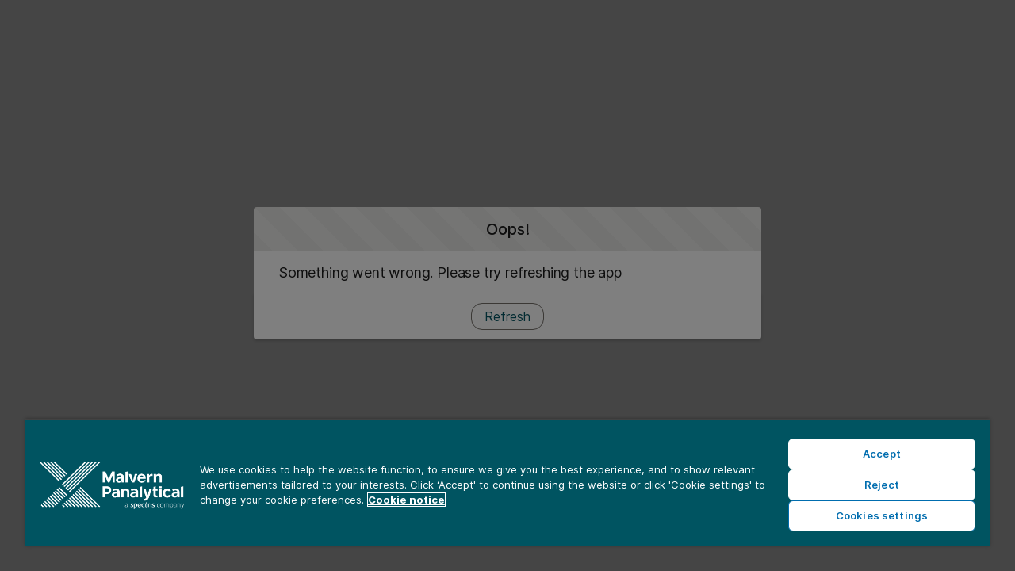

--- FILE ---
content_type: text/html; charset=utf-8
request_url: https://mystore.malvernpanalytical.com/mystore/s/product/lower-io-pcb-assy/01t0Y000008geASQAY
body_size: 19272
content:
<!doctype html>
<html lang=en-US>
    <head><meta http-equiv="Content-Security-Policy" content="default-src 'self'; script-src 'self' 'unsafe-eval' 'unsafe-inline' https://service.force.com/embeddedservice/ https://cdn.content.aws-dev2-uswest2.aws.sfdc.cl/ https://cdn.content.aws-prod1-useast1.aws.sfdc.cl/ https://payments.salesforce.com/ https://js.stripe.com/ https://www.paypal.com/sdk/js https://checkoutshopper-live.adyen.com/ https://checkoutshopper-test.adyen.com/ https://pal-test.adyen.com https://www.google.com/recaptcha/ https://www.gstatic.com/recaptcha/ https://pay.google.com import: blob: https://uip.canary.lwc.dev https://c.na139.content.force.com https://unpkg.com https://www.googletagmanager.com https://cdn.cookielaw.org https://malvernpanalytical.my.site.com https://cdn.matomo.cloud https://malvernpanalytical.matomo.cloud https://api.cquotient.com https://region1.analytics.google.com https://stats.g.doubleclick.net https://dev.visualwebsiteoptimizer.com https://app.vwo.com https://*.google-analytics.com https://*.demandbase.com https://dam.malvernpanalytical.com; object-src 'self' www.google.com; style-src 'self' 'unsafe-inline' https://service.force.com/embeddedservice/ https://fonts.googleapis.com/css2 https://fonts.googleapis.com/css https://checkoutshopper-live.adyen.com/ https://checkoutshopper-test.adyen.com/ blob: https://www.malvernpanalytical.com https://cdn.cookielaw.org https://www.recaptcha.net https://rsms.me https://malvernpanalytical.my.salesforce.com https://geolocation.onetrust.com https://youtu.be www.youtube.com https://*.highspot.com https://c.na139.content.force.com https://p3.aprimocdn.net https://unpkg.com https://cdn.horizons.confirmit.eu https://feedback.malvernpanalytical.com https://malvernpanalytical.my.salesforce-scrt.com https://malvernpanalytical.my.site.com https://challenges.cloudflare.com https://mystore.malvernpanalytical.com; img-src 'self' data: blob: https://malvernpanalytical.my.salesforce.com https://malvernpanalytical.file.force.com https://img.youtube.com https://i.ytimg.com https://i.vimeocdn.com https://login.salesforce.com/icons/ https://payments.salesforce.com/icons/ https://cdn.content.aws-prod1-useast1.aws.sfdc.cl/icons/ https://cdn.content.aws-dev2-uswest2.aws.sfdc.cl/icons/ https://*.adyen.com https://www.sandbox.paypal.com https://www.paypal.com https://www.google.com/recaptcha/ https://www.gstatic.com/recaptcha/ https://www.gstatic.com https://gbr124.sfdc-5pakla.salesforce.com/icons/ https://www.malvernpanalytical.com https://cdn.cookielaw.org https://www.recaptcha.net https://rsms.me https://geolocation.onetrust.com https://youtu.be www.youtube.com https://*.highspot.com https://c.na139.content.force.com https://p3.aprimocdn.net https://unpkg.com https://cdn.horizons.confirmit.eu https://feedback.malvernpanalytical.com https://malvernpanalytical.matomo.cloud https://malvernpanalytical.my.site.com https://www.googletagmanager.com https://www.google.co.uk https://region1.analytics.google.com https://stats.g.doubleclick.net https://s3.amazonaws.com https://dev.visualwebsiteoptimizer.com https://www.linkedin.com https://malvernpanalytical.my.salesforce-scrt.com https://*.google-analytics.com https://id.rlcdn.com https://*.company-target.com https://challenges.cloudflare.com https://mystore.malvernpanalytical.com; media-src 'self' blob: https://www.malvernpanalytical.com https://www.recaptcha.net https://rsms.me https://malvernpanalytical.my.salesforce.com https://geolocation.onetrust.com https://youtu.be www.youtube.com https://*.highspot.com https://c.na139.content.force.com https://p3.aprimocdn.net https://unpkg.com https://cdn.horizons.confirmit.eu https://feedback.malvernpanalytical.com https://malvernpanalytical.my.salesforce-scrt.com https://malvernpanalytical.my.site.com https://challenges.cloudflare.com https://mystore.malvernpanalytical.com;  frame-src 'self' https://service.force.com/embeddedservice/ https://gbr124.sfdc-5pakla.salesforce.com https://sfdc-link-preview-staging.sfdc.sh https://sfdc-link-preview.hk.salesforce.com https://cdn.embedly.com https://www.youtube.com https://player.vimeo.com https://play.vidyard.com https://player.cloudinary.com https://fast.wistia.net https://players.brightcove.net https://s1.adis.ws https://scormanywhere.secure.force.com https://appiniummastertrial.secure.force.com https://js.stripe.com/ https://www.paypal.com https://www.sandbox.paypal.com https://checkoutshopper-live.adyen.com/ https://checkoutshopper-test.adyen.com/ https://pal-test.adyen.com https://www.google.com/recaptcha/ https://www.gstatic.com/recaptcha/ https://pay.google.com https://*.a.forceusercontent.com/lightningmaps/ https://*.a.forceusercontent.com https://location.force.com https://malvernpanalytical.file.force.com https://www.malvernpanalytical.com https://cdn.cookielaw.org https://www.recaptcha.net https://rsms.me https://malvernpanalytical.my.salesforce.com https://geolocation.onetrust.com https://youtu.be www.youtube.com https://*.highspot.com https://c.na139.content.force.com https://p3.aprimocdn.net https://unpkg.com https://cdn.horizons.confirmit.eu https://feedback.malvernpanalytical.com https://malvernpanalytical.mytalkdesk.com https://www.linkedin.com https://malvernpanalytical.my.salesforce-scrt.com https://malvernpanalytical.my.site.com https://*.company-target.com https://challenges.cloudflare.com https://mystore.malvernpanalytical.com; font-src 'self' data: https://fonts.gstatic.com/ https://www.malvernpanalytical.com https://cdn.cookielaw.org https://www.recaptcha.net https://rsms.me https://malvernpanalytical.my.salesforce.com https://geolocation.onetrust.com https://youtu.be www.youtube.com https://*.highspot.com https://c.na139.content.force.com https://p3.aprimocdn.net https://unpkg.com https://cdn.horizons.confirmit.eu https://feedback.malvernpanalytical.com https://www.linkedin.com https://malvernpanalytical.my.salesforce-scrt.com https://malvernpanalytical.my.site.com https://dam.malvernpanalytical.com https://challenges.cloudflare.com https://mystore.malvernpanalytical.com; connect-src 'self' https://www.paypal.com https://www.sandbox.paypal.com https://malvernpanalytical.my.salesforce-scrt.com https://fonts.googleapis.com/css2 https://payments.salesforce.com/ https://cdn.content.aws-dev2-uswest2.aws.sfdc.cl/ https://checkoutshopper-live.adyen.com/ https://checkoutshopper-test.adyen.com/ https://js.stripe.com/ https://www.google.com/recaptcha/ https://*.api.salesforce.com https://o11y.sfproxy-core1.sfdc-5pakla.svc.sfdcfc.net/ui-telemetry https://www.malvernpanalytical.com https://cdn.cookielaw.org https://www.recaptcha.net https://rsms.me https://malvernpanalytical.my.salesforce.com https://geolocation.onetrust.com https://youtu.be www.youtube.com https://*.highspot.com https://c.na139.content.force.com https://p3.aprimocdn.net https://unpkg.com https://cdn.horizons.confirmit.eu https://feedback.malvernpanalytical.com https://malvernpanalytical.matomo.cloud https://api.cquotient.com https://www.googletagmanager.com https://region1.analytics.google.com https://stats.g.doubleclick.net https://privacyportal-de.onetrust.com https://s3.amazonaws.com https://malvernpanalytical.my.site.com https://*.google-analytics.com https://*.company-target.com https://*.demandbase.com https://challenges.cloudflare.com https://mystore.malvernpanalytical.com; ">
        <meta name='basePath' content='/mystore/s' />
        <meta name='deployTarget' content='CORE' />
        <meta charset="UTF-8" />
        <meta
            name="viewport"
            content="width=device-width, initial-scale=1" />
        <meta
            name="lwr-revised"
            content="236.0" />

        <style>
            /* required to give the component width/height and make it visible to test framework */
            :root {
                --lwc-borderWidthThin: 1px;
            }
            webruntime-app {
                display: block;
            }
        </style>
        <script>
            /**
             * Helper to launch SLDS modal for off-framework prompts
             */
            function launchModal({ id, titleLabel, contentLabel, buttonLabel, callback }) {
                const modalTemplate = `<div id="${id}">
                <section
                role="alertdialog"
                tabindex="-1"
                aria-labelledby="prompt-heading-id"
                aria-describedby="prompt-message-wrapper"
                class="slds-modal slds-fade-in-open slds-modal_prompt"
                aria-modal="true"
                style="color: rgb(62, 62, 60)"
                >
                    <div class="slds-modal__container">
                        <header class="slds-modal__header slds-theme_info slds-theme_alert-texture">
                            <h2 class="slds-text-heading_medium">${titleLabel}</h2>
                        </header>
                        <div class="slds-modal__content slds-p-around_medium">
                            <p id="prompt-message-id">${contentLabel}</p>
                        </div>
                        <footer class="slds-modal__footer slds-theme_default">
                            <button class="slds-button slds-button_neutral js-button">${buttonLabel}</button>
                        </footer>
                    </div>
                </section>
                <div class="slds-backdrop slds-backdrop_open"></div>
            </div>`;
                const div = document.createElement('div');
                // eslint-disable-next-line @lwc/lwc/no-inner-html
                div.innerHTML = modalTemplate;
                div.querySelector('.js-button').addEventListener('click', callback);
                if (!document.body) {
                    document.body = document.createElement('body');
                }
                document.body.appendChild(div.querySelector(`#${id}`));
            }

            /**
             * Handler for incompatible browsers
             */
            window.onload = () => {
                if (!window.isBrowserSupportedByWebruntime) {
                    const WEBRUNTIME_UNSUPPORTED_BROWSER_MODAL_ID = 'webruntime-browser-not-supported-message';
                    launchModal({
                        id: WEBRUNTIME_UNSUPPORTED_BROWSER_MODAL_ID,
                        titleLabel: `Your browser isn't supported`,
                        contentLabel: `Your browser doesn’t support some features on this site. For the best experience, update your browser to the latest version, or switch to another browser.`,
                        buttonLabel: `Got It`,
                        callback: () => {
                            // eslint-disable-next-line @lwc/lwc/no-document-query
                            const modal = document.querySelector(`#${WEBRUNTIME_UNSUPPORTED_BROWSER_MODAL_ID}`);
                            document.body.removeChild(modal);
                        },
                    });
                }
            };

            /**
             * Handler for failed-to-load-resource client-errors
             */
            window.document.addEventListener('client-error', (error) => {
                if (error.detail.type === 'FAILED_TO_LOAD_RESOURCE') {
                    launchModal({
                        id: 'webruntime-client-error-failed-to-load-resource',
                        titleLabel: `Oops!`,
                        contentLabel: `Something went wrong. Please try refreshing the app`,
                        buttonLabel: `Refresh`,
                        callback: () => {
                            const url = new URL(window.location);
                            url.searchParams.set('lwr.cachebust', new Date().getTime());
                            window.location = url.href;
                        },
                    });
                } else if (error.detail.type === 'TOO_MANY_REQUESTS') {
                    window.document.cookie = 'TooManyRequests=true;max-age=30;';
                    window.location.reload();
                }
            });
        </script>
        
        <script type="text/javascript">!function(){"use strict";const e=`/webruntime${"/log/errors"}`;const n="UNKNOWN_ERROR";function t(){return e="basePath",document?.querySelector(`meta[name="${e}"]`)?.getAttribute("content")||"";var e}const{window:o}=globalThis;function r({subject:r,error:s={},extra:a}){let i,c,d;s?(i=s.message,c=s.stack,d=s.wcstack):a&&(i=a.message);const{pathname:u,hostname:l}=o.location,m={subject:r,message:i,stack:c,wcstack:d,extra:a,location:{pathname:u,hostname:l}},v=t();!function(e){document.dispatchEvent(new CustomEvent("client-error",{detail:{error:e,type:n}}))}(m),function(e,n){const t=JSON.stringify(n);if(!(window&&window.navigator&&window.navigator.sendBeacon&&window.navigator.sendBeacon(e,t))){const n=new XMLHttpRequest;n.open("POST",e,!0),n.setRequestHeader("Content-Type","text/plain;charset=UTF-8"),n.send(t)}}(globalThis.location.origin+v+e,m)}const s=(e={})=>{const{reason:n={}}=e;r({subject:"unhandledrejection",error:n})};function a(e={},n={}){const{message:t,filename:o,lineno:s,colno:a,error:i}=e;r({subject:"window error",error:i,extra:{message:t,filename:o,lineno:s,colno:a},...n})}o?.addEventListener("error",a),o?.addEventListener("unhandledrejection",s),o?.addEventListener("removeErrorReporting",function(){o?.removeEventListener("unhandledrejection",s),o?.removeEventListener("error",a),o?.removeEventListener("removeErrorReporting",this)})}();
</script>
        <script type="text/javascript">!function(){"use strict";const e="webruntime";function t(t){return`/${e}${t}`}const o=t("/log/metrics"),n=t("/log/errors");function r(e,t){const o=JSON.stringify(t);if(!(window&&window.navigator&&window.navigator.sendBeacon&&window.navigator.sendBeacon(e,o))){const t=new XMLHttpRequest;t.open("POST",e,!0),t.setRequestHeader("Content-Type","text/plain;charset=UTF-8"),t.send(o)}}function a(e){return document?.querySelector(`meta[name="${e}"]`)?.getAttribute("content")||""}function s(){return a("basePath")}function i(){return a("deployTarget")||"CORE"}const c=`${e}-app-bootstrap`;function l(e){!function(e){const t=e?.detail||{};t.name=t.name||"",t.duration=t.duration||"",c===t.name&&(t.deployTarget=i(),r(s()+o,{webruntimeBootstrap:t,info:"lwr.bootstrap.end"}))}(e),globalThis?.removeEventListener("bootstrapLoaded",this)}globalThis?.addEventListener("bootstrapLoaded",l),globalThis.LWR=globalThis.LWR||{},globalThis.LWR&&Object.isExtensible(globalThis.LWR)&&(globalThis.LWR.onError=e=>{!function(e){const{message:t,stack:o,wcstack:a}=e,{pathname:c,hostname:l}=globalThis.location;let d=[];try{globalThis.performance&&globalThis.performance.getEntriesByType&&(d=globalThis.performance.getEntriesByType("resource").map(e=>({name:e.name,entryType:e.entryType,startTime:e.startTime,duration:e.duration,fetchStart:e.fetchStart,domainLookupStart:e.domainLookupStart,domainLookupEnd:e.domainLookupEnd,connectStart:e.connectStart,connectEnd:e.connectEnd,requestStart:e.requestStart,responseStart:e.responseStart,responseEnd:e.responseEnd,responseStatus:e.responseStatus,transferSize:e.transferSize,encodedBodySize:e.encodedBodySize,decodedBodySize:e.decodedBodySize,initiatorType:e.initiatorType,nextHopProtocol:e.nextHopProtocol,failed:e.failed||!1})))}catch(e){globalThis.console&&globalThis.console.error&&globalThis.console.error("Error collecting resource performance data",e)}r(s()+n,{subject:"bootstrap error",webruntimeBootstrap:{deployTarget:i(),resources:d,resourceCount:d.length},message:t,stack:o,wcstack:a,location:{pathname:c,hostname:l}})}(e),globalThis.launchModal&&launchModal({id:"webruntime-client-bootstrap-error-failed-to-load-lwr",titleLabel:"Oops!",contentLabel:"Something went wrong. Please try refreshing the app",buttonLabel:"Refresh",callback:function(){var e=new URL(window.location);e.searchParams.set("lwr.cachebust",(new Date).getTime()),window.location=e.href}}),globalThis?.removeEventListener("bootstrapLoaded",l),globalThis?.dispatchEvent(new CustomEvent("removeErrorReporting")),delete globalThis.LWR.onError})}();
</script>
        <script type="text/javascript">({})?.a?.a;window.supportsOptionalChaining=true;
</script>
        <script type="text/javascript">!function(){const e={documentCreateElement:Document.prototype.createElement,elementSetAttribute:Element.prototype.setAttribute,elementAttachShadow:Element.prototype.attachShadow,elementAppendChild:Element.prototype.appendChild,htmlelementAddEventListener:Element.prototype.addEventListener,iframeContentDocumentGet:Object.getOwnPropertyDescriptor(HTMLIFrameElement.prototype,"contentDocument").get,iframeContentWindowGet:Object.getOwnPropertyDescriptor(HTMLIFrameElement.prototype,"contentWindow").get};Object.freeze(e),Object.defineProperty(window,"originalDomApis",{writable:!1,value:e});const t=window.frames;Object.defineProperty(window,"frames",{get:function(){const e=[];for(let n=0;n<t.length;n++)try{t[n].frameElement.getRootNode().nodeType===Node.DOCUMENT_FRAGMENT_NODE||e.push(t[n])}catch(o){e.push(t[n])}return e.length===t.length?t:e}})}();</script>
        <script type="text/javascript">!function(){"use strict";window.isBrowserSupportedByWebruntime=function(){const n="performance"in window&&"mark"in window.performance,i="customElements"in window;return n&&i&&void 0!==window.supportsOptionalChaining}()}();
</script>
        <script type="text/javascript">!function(e,n){"object"==typeof exports&&"undefined"!=typeof module?module.exports=n():"function"==typeof define&&define.amd?define(n):(e="undefined"!=typeof globalThis?globalThis:e||self).redirectForLocale=n()}(this,function(){"use strict";function e(e,n,i){if(n){const t=30484800;document.cookie=`${e}=${n};path=${i};Max-Age=${t}`}else document.cookie=`${e}=;path=${i};expires=Thu, 01 Jan 1970 00:00:01 GMT`}return function({defaultLocale:n,activeLanguages:i,cookieKey:t,basePath:o,useCombinedLanguageSearch:l,userAgentsToSkipRedirect:c}){if(null==o||!i||i.length<=1)return;const s=o.split("/");let a=s.length<2?"":s[s.length-1];const{pathname:d}=window.location;if(new RegExp(`/${a}([/?#]|$)`).test(d))i.includes(a)||(a="");else{let e;const n=new RegExp(`/(${i.join("|")})([/?#]|$)`),t=d.match(n);t&&(e=t[1]);const l=new RegExp(`/${a}$`);e?(o=o.replace(l,`/${e}`),a=e):(o=o.replace(l,""),a="")}const u=window.navigator.languages;let f;if(l)for(const e of u){if(i.includes(e)){f=e;break}if(i.includes(e.split("-")[0])){f=e.split("-")[0];break}}else if(f=u.find(e=>i.includes(e)),!f){const e=i.filter(e=>!e.includes("-"));f=u.map(e=>e.split("-")[0]).find(n=>e.includes(n))}const r=new RegExp(`\\/${a}\\/?`),p=a?o.replace(r,""):o,g=document.cookie.split("; ").reduce((e,n)=>{const[i,...t]=n.split("=");return e[i]=t.join("="),e},{})[t],w=Boolean(g&&i.includes(g)),h="/",$=window.navigator.userAgent;if($){if(c.some(e=>$.includes(e)))return void(a&&i.includes(a)?e(t,a,h):e(t,n,h))}if(a&&i.includes(a))e(t,w||f!==a?a:null,h);else if(/[?&]redirect=false/.test(window.location.search))e(t,n===f?null:n,h);else if(w){if(g!==n){const e=window.location.pathname.replace(o,`${p}/${g}`);window.location.pathname=e}}else if(f&&f!==n){const e=window.location.pathname.replace(o,`${p}/${f}`);window.location.pathname=e}}});
</script>
        <script type="text/javascript">redirectForLocale({defaultLocale: 'en-US',activeLanguages: ["da","de","en-GB","en-US","es-MX","fr","ja","nl-NL","no","sv","zh-TW"],cookieKey: 'PreferredLanguage0DM4G000000PC3NWAW',basePath: '/mystore/s',useCombinedLanguageSearch: true,userAgentsToSkipRedirect: ["Prerender (+https://github.com/prerender/prerender)"]});</script>
        <script type="text/javascript">globalThis.lwcRuntimeFlags = globalThis.lwcRuntimeFlags || {};
globalThis.lwcRuntimeFlags = { ...globalThis.lwcRuntimeFlags, ...{"ENABLE_LEGACY_SCOPE_TOKENS":false,"ENABLE_FORCE_SHADOW_MIGRATE_MODE":false,"ENABLE_MIXED_SHADOW_MODE":false,"LEGACY_LOCKER_ENABLED":false,"ENABLE_LEGACY_SIGNAL_CONTEXT_VALIDATION":false,"DISABLE_LEGACY_VALIDATION":false,"ENABLE_EXPERIMENTAL_SIGNALS":false,"DISABLE_SYNTHETIC_SHADOW":false,"DISABLE_SCOPE_TOKEN_VALIDATION":false,"DISABLE_LIGHT_DOM_UNSCOPED_CSS":false,"ENABLE_LEGACY_CONTEXT_CONNECTION":false,"ENABLE_SLOT_FORWARDING_FIX":true,"DISABLE_NATIVE_CUSTOM_ELEMENT_LIFECYCLE":true,"DISABLE_TEMPORARY_V5_COMPILER_SUPPORT":true} };
globalThis.LWR = globalThis.LWR || {};
globalThis.LWR.initDeferDOM = false;
globalThis.LWR.customInit = (lwr) => {

        LWR.define('@app/apexApiBasePath', [], function() { return "/mystore/s/webruntime/api"; });
        LWR.define('@app/apiBasePath', [], function() { return "/mystore/s/webruntime/api"; });
        LWR.define('@app/basePath', [], function() { return "/mystore/s"; });
        LWR.define('@app/deployTarget', [], function() { return "CORE"; });
        LWR.define('@app/guestUuidCookieName', [], function() { return "guest_uuid_essential_0DM4G000000PC3N"; });
        LWR.define('@app/isDesignMode', [], function() { return false; });
        LWR.define('@app/isPreviewMode', [], function() { return false; });
        LWR.define('@app/isSsrCodeTypeEnabled', [], function() { return false; });
        LWR.define('@app/routes', [], function() { return [{"devName":"Cart_List__c","label":"Cart List","createdOnVersion":null,"isPublic":true,"viewId":"22363589-d2ce-42b3-9a69-7e892330c6ff","hasVanityURL":true,"patternMap":{"filterName":"([^\\/\\s]+)","objectApiName":"(WebCart)"},"id":"50794b23-48a6-4731-802b-38e2552b1448","path":"/quote/:objectApiName/:filterName","view":"cart_List_1","isRoot":false,"isDefault":false,"page":{"type":"standard__objectPage","attributes":{"objectApiName":"WebCart"}}},{"devName":"Quote_Details__c","label":"Quote Details","createdOnVersion":null,"isPublic":true,"viewId":"ce8b9731-c6c0-407f-948e-a0fe9090f13a","hasVanityURL":false,"patternMap":{},"id":"10fcd1bb-ac5c-4530-8323-58ba9aa786a9","path":"/quote-details","view":"quote_details_1","isRoot":false,"isDefault":false,"page":{"type":"comm__namedPage","attributes":{"name":"Quote_Details__c"}}},{"devName":"Quotes__c","label":"Quotes","createdOnVersion":null,"isPublic":true,"viewId":"3b4bebe3-3071-473b-a27d-7652451e14fc","hasVanityURL":false,"patternMap":{},"id":"38ccea85-d779-48b7-8598-078f5f48632d","path":"/quotes","view":"quotes_1","isRoot":false,"isDefault":false,"page":{"type":"comm__namedPage","attributes":{"name":"Quotes__c"}}},{"devName":"Contact_Us__c","label":"Contact Us","createdOnVersion":null,"isPublic":true,"viewId":"9b010ba6-165b-469e-a906-9b49e1a97cc2","hasVanityURL":false,"patternMap":{},"id":"920a815e-63e8-45b4-9479-a759cce98849","path":"/contact-us","view":"contact_Us_1","isRoot":false,"isDefault":false,"page":{"type":"comm__namedPage","attributes":{"name":"Contact_Us__c"}}},{"devName":"Case_Related_List__c","label":"Case Related List","createdOnVersion":null,"isPublic":true,"viewId":"da5fd153-ff42-4eb5-9e5d-97584a56fab4","hasVanityURL":false,"patternMap":{"recordId":"(500[a-zA-Z0-9](?:0[a-zA-Z0-9]{2}|[a-zA-Z0-9]{2}0)[a-zA-Z0-9]{8}(?:[a-zA-Z0-9]{3})?)","relationshipApiName":"([^\\/\\s]+)"},"id":"2071a77e-045d-4047-9134-dfef429ffb3a","path":"/case/related/:recordId/:relationshipApiName","view":"case_Related_List_1","isRoot":false,"isDefault":false,"page":{"type":"standard__recordRelationshipPage","attributes":{"objectApiName":"Case"}}},{"devName":"Installed_Product_Detail__c","label":"Installed Product Detail","createdOnVersion":null,"isPublic":true,"viewId":"0f9a740c-1c57-4a32-b3bb-10f1ab2a8a33","hasVanityURL":true,"patternMap":{"recordId":"(a0g[a-zA-Z0-9](?:0[a-zA-Z0-9]{2}|[a-zA-Z0-9]{2}0)[a-zA-Z0-9]{8}(?:[a-zA-Z0-9]{3})?)","recordName":"([^\\/\\s]+)"},"id":"34acefd6-cdd8-4516-92f1-5e6bdcd539ae","path":"/installed-product/:recordId/:recordName?","view":"installed_Product_Detail_1","isRoot":false,"isDefault":false,"page":{"type":"standard__recordPage","attributes":{"objectApiName":"SVMXC__Installed_Product__c"}}},{"devName":"Forgot_Password","label":"Forgot Password","createdOnVersion":null,"isPublic":true,"viewId":"be0f55dc-bb6f-4bae-8ad8-0851bdf0d541","hasVanityURL":false,"patternMap":{},"id":"7e288b92-4abb-44ba-8519-45bf51f1b906","path":"/ForgotPassword","view":"forgot_Password_1","isRoot":false,"isDefault":false,"page":{"type":"comm__namedPage","attributes":{"name":"Forgot_Password"}}},{"devName":"Payment_Processing","label":"Payment Processing","createdOnVersion":null,"isPublic":true,"viewId":"cfc9e6d8-1fec-4132-abba-4adf4c4b85fe","hasVanityURL":false,"patternMap":{},"id":"cf013c9f-a35f-4ea8-ab05-75dc76781083","path":"/payment-processing","view":"payment_Processing_1","isRoot":false,"isDefault":false,"page":{"type":"comm__namedPage","attributes":{"name":"Payment_Processing"}}},{"devName":"ServiceMaintenance_Contract_List__c","label":"ServiceMaintenance Contract List","createdOnVersion":null,"isPublic":true,"viewId":"17b49dc2-ae57-405d-a8f7-0fbc990f8f78","hasVanityURL":true,"patternMap":{"filterName":"([^\\/\\s]+)","objectApiName":"(SVMXC__Service_Contract__c)"},"id":"f918703d-fa1d-400f-acf8-ff4da5f33e77","path":"/service-contract/:objectApiName/:filterName","view":"serviceMaintenance_Contract_List_1","isRoot":false,"isDefault":false,"page":{"type":"standard__objectPage","attributes":{"objectApiName":"SVMXC__Service_Contract__c"}}},{"devName":"Error","label":"Error","createdOnVersion":null,"isPublic":true,"viewId":"752d3bfe-2786-4937-8550-b84ed0ce6de1","hasVanityURL":false,"patternMap":{},"id":"ed734dc2-161b-429d-bfc3-d7fcc1db63a3","path":"/error","view":"error_1","isRoot":false,"isDefault":true,"page":{"type":"comm__namedPage","attributes":{"name":"Error"}}},{"devName":"Cart_Related_List__c","label":"Cart Related List","createdOnVersion":null,"isPublic":true,"viewId":"dc88b34f-f259-4d5a-8663-dba3d3570a12","hasVanityURL":false,"patternMap":{"recordId":"(0a6[a-zA-Z0-9](?:0[a-zA-Z0-9]{2}|[a-zA-Z0-9]{2}0)[a-zA-Z0-9]{8}(?:[a-zA-Z0-9]{3})?)","relationshipApiName":"([^\\/\\s]+)"},"id":"7c8d7ed9-540d-4ea7-b2f9-dab776c91aab","path":"/quote/related/:recordId/:relationshipApiName","view":"cart_Related_List_1","isRoot":false,"isDefault":false,"page":{"type":"standard__recordRelationshipPage","attributes":{"objectApiName":"WebCart"}}},{"devName":"Search","label":"Search","createdOnVersion":null,"isPublic":true,"viewId":"c720b85a-5d10-4f9d-9beb-0ec94ea7b1d1","hasVanityURL":false,"patternMap":{"term":"([^\\/\\s]+)"},"id":"a0f924ad-7eb4-41b4-8f66-8925d8242895","path":"/global-search/:term","view":"search_1","isRoot":false,"isDefault":false,"page":{"type":"standard__search","attributes":{}}},{"devName":"Home","label":"Home","createdOnVersion":null,"isPublic":true,"viewId":"2c8483cd-363a-4987-9dfa-491fe96c50d8","hasVanityURL":false,"patternMap":{},"id":"4f8a0c47-76e8-423e-99a7-1b0ce3a38d46","path":"/","view":"home_1","isRoot":true,"isDefault":false,"page":{"type":"comm__namedPage","attributes":{"name":"Home"}}},{"devName":"Register","label":"Register","createdOnVersion":null,"isPublic":true,"viewId":"5f136baf-71eb-484e-9efe-3e7904ce628a","hasVanityURL":false,"patternMap":{},"id":"b0bb01cf-9cd7-4304-8515-db6dcb5b09c4","path":"/SelfRegister","view":"register_1","isRoot":false,"isDefault":false,"page":{"type":"comm__namedPage","attributes":{"name":"Register"}}},{"devName":"Check_Password","label":"Check Password","createdOnVersion":null,"isPublic":true,"viewId":"40a7ff62-03df-4a5e-bdcc-49f391702671","hasVanityURL":false,"patternMap":{},"id":"d0ad7eb2-0d0a-425f-9936-234007f47317","path":"/CheckPasswordResetEmail","view":"check_Password_1","isRoot":false,"isDefault":false,"page":{"type":"comm__namedPage","attributes":{"name":"Check_Password"}}},{"devName":"Case_Detail__c","label":"Case Detail","createdOnVersion":null,"isPublic":true,"viewId":"f5270f84-16ef-4611-ab46-9b69d9851045","hasVanityURL":true,"patternMap":{"recordId":"(500[a-zA-Z0-9](?:0[a-zA-Z0-9]{2}|[a-zA-Z0-9]{2}0)[a-zA-Z0-9]{8}(?:[a-zA-Z0-9]{3})?)","recordName":"([^\\/\\s]+)"},"id":"6d1593a9-3b6f-4ee6-a435-2fa9b537fd01","path":"/case/:recordId/:recordName?","view":"case_Detail_1","isRoot":false,"isDefault":false,"page":{"type":"standard__recordPage","attributes":{"objectApiName":"Case"}}},{"devName":"Category","label":"Category","createdOnVersion":null,"isPublic":true,"viewId":"7d2e4bf0-0287-4503-90a8-ee4e5756f28b","hasVanityURL":true,"patternMap":{"recordId":"(0ZG[a-zA-Z0-9](?:0[a-zA-Z0-9]{2}|[a-zA-Z0-9]{2}0)[a-zA-Z0-9]{8}(?:[a-zA-Z0-9]{3})?)","categoryPath":"([^\\/\\s\\?#]+(?:(?:/[^\\/\\s\\?#]+){0,7}))"},"id":"574d93c3-6ace-44b5-9ebd-23075121ab40","path":"/category/:categoryPath/:recordId","view":"category_1","isRoot":false,"isDefault":false,"page":{"type":"standard__recordPage","attributes":{"objectApiName":"ProductCategory"}}},{"devName":"Category_1","label":"Category","createdOnVersion":null,"isPublic":true,"viewId":"7d2e4bf0-0287-4503-90a8-ee4e5756f28b","hasVanityURL":true,"patternMap":{"urlPath":"([^\\/\\s\\?#]+(?:(?:/[^\\/\\s\\?#]+){0,7}))"},"id":"a800c381-b228-49f7-ad58-d65d83edb12f","path":"/category/:urlPath","view":"category_1","isRoot":false,"isDefault":false,"page":{"type":"standard__recordPage","attributes":{"objectApiName":"ProductCategory"}}},{"devName":"ServiceMaintenance_Contract_Related_List__c","label":"ServiceMaintenance Contract Related List","createdOnVersion":null,"isPublic":true,"viewId":"7035dcee-5abc-45ef-86f5-e8145fd2e70d","hasVanityURL":false,"patternMap":{"recordId":"(a26[a-zA-Z0-9](?:0[a-zA-Z0-9]{2}|[a-zA-Z0-9]{2}0)[a-zA-Z0-9]{8}(?:[a-zA-Z0-9]{3})?)","relationshipApiName":"([^\\/\\s]+)"},"id":"d317a221-85f2-425f-8fb2-6111d2b56b58","path":"/service-contract/related/:recordId/:relationshipApiName","view":"serviceMaintenance_Contract_Related_List","isRoot":false,"isDefault":false,"page":{"type":"standard__recordRelationshipPage","attributes":{"objectApiName":"SVMXC__Service_Contract__c"}}},{"devName":"News_Detail__c","label":"News Detail","createdOnVersion":null,"isPublic":true,"viewId":"8e6caefe-c091-4ee1-80ed-f3600c94f32a","hasVanityURL":true,"patternMap":{"urlAlias":"([^\\/\\s]+)"},"id":"9591fc8e-5603-4c14-8431-3a1ecd3971af","path":"/news/:urlAlias","view":"news_Detail_1","isRoot":false,"isDefault":false,"page":{"type":"standard__managedContentPage","attributes":{"contentTypeName":"news"}}},{"devName":"Order","label":"Order","createdOnVersion":null,"isPublic":true,"viewId":"05c80b77-fb2a-448b-b094-ef034b87da3b","hasVanityURL":false,"patternMap":{},"id":"3b54fa88-4c7a-4288-91e8-3380b0ba19fb","path":"/order","view":"order_1","isRoot":false,"isDefault":false,"page":{"type":"comm__namedPage","attributes":{"name":"Order"}}},{"devName":"Current_Checkout","label":"Checkout","createdOnVersion":null,"isPublic":true,"viewId":"e535b720-442e-4b5a-ab81-ade70fa9dae8","hasVanityURL":false,"patternMap":{},"id":"3e574688-5e50-4d2f-baff-c8bb51985a26","path":"/checkout","view":"checkout_1","isRoot":false,"isDefault":false,"page":{"type":"comm__namedPage","attributes":{"name":"Current_Checkout"}}},{"devName":"Quote_Confirmation_Page__c","label":"Quote Confirmation Page","createdOnVersion":null,"isPublic":true,"viewId":"dc6c1948-c7d7-4270-9bc6-2b284a5b8670","hasVanityURL":false,"patternMap":{},"id":"d5d306b2-9e03-45b6-85fb-f4c48f035800","path":"/quote","view":"quote_Confirmation_Page_1","isRoot":false,"isDefault":false,"page":{"type":"comm__namedPage","attributes":{"name":"Quote_Confirmation_Page__c"}}},{"devName":"Order_Lookup","label":"Order Lookup","createdOnVersion":null,"isPublic":true,"viewId":"69233d06-5ebd-4007-b776-5f214e8f6f93","hasVanityURL":false,"patternMap":{},"id":"7188917e-48f6-4d6c-b1cb-b4eefb7753d1","path":"/OrderLookup","view":"order_Lookup_1","isRoot":false,"isDefault":false,"page":{"type":"comm__namedPage","attributes":{"name":"Order_Lookup"}}},{"devName":"Installed_Product_List__c","label":"Installed Product List","createdOnVersion":null,"isPublic":true,"viewId":"7b8edbf6-70ac-4c66-9b6d-a04431af405e","hasVanityURL":true,"patternMap":{"filterName":"([^\\/\\s]+)","objectApiName":"(SVMXC__Installed_Product__c)"},"id":"a02f04f1-d069-4a32-82fb-cc71889ac6e3","path":"/installed-product/:objectApiName/:filterName","view":"installed_Product_List_1","isRoot":false,"isDefault":false,"page":{"type":"standard__objectPage","attributes":{"objectApiName":"SVMXC__Installed_Product__c"}}},{"devName":"Order_Summary_Details","label":"Order Summary Details","createdOnVersion":null,"isPublic":true,"viewId":"0b272a19-c5d9-43e3-b2c2-ae3c6ce16d5d","hasVanityURL":false,"patternMap":{"recordId":"((?!OrderSummary$)[^\\s\\/]+)"},"id":"7c2b2b46-568c-445d-9152-bfd946011215","path":"/OrderSummary/:recordId","view":"order_Summary_Details_1","isRoot":false,"isDefault":false,"page":{"type":"standard__recordPage","attributes":{"objectApiName":"OrderSummary"}}},{"devName":"Login","label":"Login","createdOnVersion":null,"isPublic":true,"viewId":"a515cdc2-8189-4aba-8dc9-57ecfd9e151e","hasVanityURL":false,"patternMap":{},"id":"b2a6a6fc-2e2d-4c8b-95da-789b9f2cc076","path":"/login","view":"login_1","isRoot":false,"isDefault":false,"page":{"type":"comm__namedPage","attributes":{"name":"Login"}}},{"devName":"Current_Cart","label":"Cart","createdOnVersion":null,"isPublic":true,"viewId":"cf716b82-b1ca-4e9d-99ee-884f710ea21e","hasVanityURL":false,"patternMap":{},"id":"4187e13e-990c-419a-ab63-cc08d6da10df","path":"/cart","view":"cart_1","isRoot":false,"isDefault":false,"page":{"type":"comm__namedPage","attributes":{"name":"Current_Cart"}}},{"devName":"Product","label":"Product","createdOnVersion":null,"isPublic":true,"viewId":"3acf8a31-cf07-44bf-86c9-e4b2331f557c","hasVanityURL":true,"patternMap":{"recordId":"(01t[a-zA-Z0-9](?:0[a-zA-Z0-9]{2}|[a-zA-Z0-9]{2}0)[a-zA-Z0-9]{8}(?:[a-zA-Z0-9]{3})?)","recordName":"([^\\/\\s]+)"},"id":"4649b562-0c10-467f-810e-3c05211ce8b5","path":"/product/:recordName/:recordId","view":"product_1","isRoot":false,"isDefault":false,"page":{"type":"standard__recordPage","attributes":{"objectApiName":"Product2"}}},{"devName":"Product_1","label":"Product","createdOnVersion":null,"isPublic":true,"viewId":"3acf8a31-cf07-44bf-86c9-e4b2331f557c","hasVanityURL":true,"patternMap":{"urlName":"([^\\/\\s]+)"},"id":"33d8b831-5757-47c6-ba23-105e39d56567","path":"/product/:urlName","view":"product_1","isRoot":false,"isDefault":false,"page":{"type":"standard__recordPage","attributes":{"objectApiName":"Product2"}}},{"devName":"My_Account__c","label":"My Account","createdOnVersion":null,"isPublic":true,"viewId":"b7ff4772-1bec-4dfd-846a-b2ae5cf15cb8","hasVanityURL":false,"patternMap":{},"id":"3d13e14d-e6a4-465e-994f-86b755931d1c","path":"/my-account","view":"my_Account_1","isRoot":false,"isDefault":false,"page":{"type":"comm__namedPage","attributes":{"name":"My_Account__c"}}},{"devName":"Installed_Product_Related_List__c","label":"Installed Product Related List","createdOnVersion":null,"isPublic":true,"viewId":"65b89afa-ffc4-405f-98af-dcf99673f133","hasVanityURL":false,"patternMap":{"recordId":"(a0g[a-zA-Z0-9](?:0[a-zA-Z0-9]{2}|[a-zA-Z0-9]{2}0)[a-zA-Z0-9]{8}(?:[a-zA-Z0-9]{3})?)","relationshipApiName":"([^\\/\\s]+)"},"id":"ee20c32d-e7e3-4c8d-97e5-3bcd5e13c8d4","path":"/installed-product/related/:recordId/:relationshipApiName","view":"installed_Product_Related_List_1","isRoot":false,"isDefault":false,"page":{"type":"standard__recordRelationshipPage","attributes":{"objectApiName":"SVMXC__Installed_Product__c"}}},{"devName":"Case_List__c","label":"Case List","createdOnVersion":null,"isPublic":true,"viewId":"903b6721-0080-4cfa-95e5-601f2cf07bf7","hasVanityURL":true,"patternMap":{"filterName":"([^\\/\\s]+)","objectApiName":"(Case)"},"id":"da7cb720-9e02-4115-bc50-352071763b93","path":"/case/:objectApiName/:filterName","view":"case_List_1","isRoot":false,"isDefault":false,"page":{"type":"standard__objectPage","attributes":{"objectApiName":"Case"}}},{"devName":"ServiceMaintenance_Contract_Detail__c","label":"ServiceMaintenance Contract Detail","createdOnVersion":null,"isPublic":true,"viewId":"2f6f2c20-5f85-4bcd-bd62-6a30c46c3b8d","hasVanityURL":true,"patternMap":{"recordId":"(a26[a-zA-Z0-9](?:0[a-zA-Z0-9]{2}|[a-zA-Z0-9]{2}0)[a-zA-Z0-9]{8}(?:[a-zA-Z0-9]{3})?)","recordName":"([^\\/\\s]+)"},"id":"e9227a66-45fd-44e0-a388-592b8d4d9b5e","path":"/service-contract/:recordId/:recordName?","view":"serviceMaintenance_Contract_Detail_1","isRoot":false,"isDefault":false,"page":{"type":"standard__recordPage","attributes":{"objectApiName":"SVMXC__Service_Contract__c"}}},{"devName":"Split_Shipment","label":"Split Shipment","createdOnVersion":null,"isPublic":true,"viewId":"2422b1b4-c406-408c-85b4-cc73c3277233","hasVanityURL":false,"patternMap":{},"id":"f08ac1b3-cb7f-4018-95e9-5d27a2125915","path":"/split-shipment","view":"split_shipment","isRoot":false,"isDefault":false,"page":{"type":"comm__namedPage","attributes":{"name":"Split_Shipment"}}},{"devName":"FAQ_English_UK__c","label":"FAQ English UK","createdOnVersion":null,"isPublic":true,"viewId":"727f6fb3-2c66-4396-9f00-8b92bfd8d6f4","hasVanityURL":false,"patternMap":{},"id":"83d02f0a-8af1-4997-af8f-523a787e97f0","path":"/faq-/faq-english-uk","view":"fAQ_English_UK","isRoot":false,"isDefault":false,"page":{"type":"comm__namedPage","attributes":{"name":"FAQ_English_UK__c"}}},{"devName":"FAQ_English_US__c","label":"FAQ English US","createdOnVersion":null,"isPublic":true,"viewId":"e9fe906b-23b6-4b29-9cc3-a5438626a713","hasVanityURL":false,"patternMap":{},"id":"b246813d-2444-419a-9c54-f912147cb6c6","path":"/faq-/faq-english-us","view":"fAQ_English_US","isRoot":false,"isDefault":false,"page":{"type":"comm__namedPage","attributes":{"name":"FAQ_English_US__c"}}},{"devName":"FAQ__c","label":"FAQ","createdOnVersion":null,"isPublic":true,"viewId":"ce8a0521-d004-4447-8dc8-6c64b2acffc7","hasVanityURL":false,"patternMap":{},"id":"c5922384-b2f6-45eb-9e00-7aa484297383","path":"/faq-","view":"fAQ","isRoot":false,"isDefault":false,"page":{"type":"comm__namedPage","attributes":{"name":"FAQ__c"}}},{"devName":"siteMap__c","label":"siteMap","createdOnVersion":null,"isPublic":true,"viewId":"2b355641-134e-45b0-96ff-bf42347ea882","hasVanityURL":false,"patternMap":{},"id":"5c3ee44f-6209-4689-a3dc-ae0c550f345f","path":"/sitemap","view":"siteMap","isRoot":false,"isDefault":false,"page":{"type":"comm__namedPage","attributes":{"name":"siteMap__c"}}},{"devName":"Terms_And_Conditions","label":"Terms And Conditions","createdOnVersion":null,"isPublic":true,"viewId":"d06a3c37-8949-4d42-8ba5-28b625067272","hasVanityURL":false,"patternMap":{},"id":"55f9315f-9664-46ec-888e-73b6f97c9c93","path":"/terms-and-conditions","view":"terms_and_conditions","isRoot":false,"isDefault":false,"page":{"type":"comm__namedPage","attributes":{"name":"Terms_And_Conditions"}}},{"devName":"Privacy_Policy","label":"Privacy Policy","createdOnVersion":null,"isPublic":true,"viewId":"047bfd95-c5b9-47f4-9f02-9ac3bfb59be9","hasVanityURL":false,"patternMap":{},"id":"86d2567f-f819-4e6e-984e-f026e4aba74c","path":"/privacy-policy","view":"privacy_policy","isRoot":false,"isDefault":false,"page":{"type":"comm__namedPage","attributes":{"name":"Privacy_Policy"}}}]; });
        LWR.define('@app/templateDevName', [], function() { return "b2b-storefront"; });
        LWR.define('@app/uiBasePath', [], function() { return "/mystore/s"; });
        LWR.define('@app/versionKey', [], function() { return "cf200083d1"; });
        LWR.define('@app/viewToThemeLayoutMap', [], function() { return {"payment_Processing_1":"external_Layout_1","checkout_1":"b2B_Custom_Theme_Layout_1","split_shipment":"checkout_Layout_1","installed_Product_Related_List_1":"commerce_Layout_1","quote_Confirmation_Page_1":"b2B_Custom_Theme_Layout_1","cart_List_1":"commerce_Layout_1","order_1":"b2B_Custom_Theme_Layout_1","home_1":"b2B_Home_Theme_Layout_1","quote_details_1":"commerce_Layout_1","fAQ":"commerce_Layout_1","register_1":"b2B_Custom_Theme_Layout_1","order_Summary_Details_1":"b2B_Custom_Theme_Layout_1","installed_Product_Detail_1":"b2B_Custom_Theme_Layout_1","error_1":"b2B_Custom_Theme_Layout_1","fAQ_English_US":"commerce_Layout_1","case_Detail_1":"b2B_Custom_Theme_Layout_1","my_Account_1":"b2B_My_Profile_Custom_Theme_Layout_1","cart_Related_List_1":"commerce_Layout_1","case_List_1":"b2B_Custom_Theme_Layout_1","check_Password_1":"external_Layout_1","forgot_Password_1":"external_Layout_1","serviceMaintenance_Contract_Related_List":"b2B_Custom_Theme_Layout_1","search_1":"b2B_Custom_Theme_Layout_1","cart_1":"b2B_Custom_Theme_Layout_1","product_1":"b2B_Custom_Theme_Layout_1","order_Lookup_1":"commerce_Layout_1","terms_and_conditions":"commerce_Layout_1","case_Related_List_1":"b2B_Custom_Theme_Layout_1","contact_Us_1":"b2B_Custom_Theme_Layout_1","quotes_1":"b2B_Custom_Theme_Layout_1","serviceMaintenance_Contract_List_1":"b2B_Custom_Theme_Layout_1","category_1":"b2B_Custom_Theme_Layout_1","installed_Product_List_1":"b2B_Custom_Theme_Layout_1","privacy_policy":"commerce_Layout_1","news_Detail_1":"commerce_Layout_1","serviceMaintenance_Contract_Detail_1":"b2B_Custom_Theme_Layout_1","fAQ_English_UK":"commerce_Layout_1","login_1":"commerce_Layout_1","siteMap":"commerce_Layout_1"}; });
        LWR.define('@app/webruntimeFrameworkVersion', [], function() { return "258.93"; });
        LWR.define('@salesforce/community/Id', [], function() { return "0DB4G000000PC3lWAG"; });
        LWR.define('@salesforce/community/basePath', [], function() { return "/mystore/s"; });
        LWR.define('@salesforce/i18n/lang', [], function() { return "en-US"; });
        LWR.define('@salesforce/site/Id', [], function() { return "0DM4G000000PC3NWAW"; });
        LWR.define('@salesforce/site/activeLanguages', [], function() { return [{"label":"Chinese (Traditional) (TW)","code":"zh-TW","default":null},{"label":"Danish","code":"da","default":null},{"label":"Dutch (NL)","code":"nl-NL","default":null},{"label":"English (UK) (GB)","code":"en-GB","default":null},{"label":"English (US)","code":"en-US","default":true},{"label":"French","code":"fr","default":null},{"label":"German","code":"de","default":null},{"label":"Japanese","code":"ja","default":null},{"label":"Norwegian","code":"no","default":null},{"label":"Spanish (Mexico) (MX)","code":"es-MX","default":null},{"label":"Swedish","code":"sv","default":null}]; });
        LWR.define('@salesforce/webstore/Id', [], function() { return "0ZE4G000000PBNGWA4"; });
lwr.define("webruntime/dispatcher", [], function(){ return function o11yDipatcherInit(dispatcher) { typeof lwr !== 'undefined' && lwr.attachDispatcher(dispatcher); };});
LWR.define('@salesforce/user/Id', ['@app/user'], function(m) { return (m && typeof m === 'object' && 'default' in m ? m.default : m)['id'] });
LWR.define('@salesforce/user/isGuest', ['@app/user'], function(m) { return (m && typeof m === 'object' && 'default' in m ? m.default : m)['isGuest'] });
lwr.initializeApp();
globalThis.process = { env: { NODE_ENV: "dev" } };};</script>
        <script type="text/javascript">globalThis.CLWR = globalThis.CLWR || {};
globalThis.CLWR.gates = {"enableLwrRouteValidation":false};
</script>
        <script type="text/javascript">globalThis.LWR = globalThis.LWR || {};
Object.assign(globalThis.LWR, {
  "bootstrapModule": "@lwrjs/app-service/communities_app/module/amd/v/0_19_7",
  "autoBoot": false,
  "rootComponents": [
    "webruntime/app/v/1_66_1084-258_0"
  ],
  "requiredModules": [
    "lwc/v/8_20_6",
    "@lwrjs/app-service/communities_app/module/amd/v/0_19_7"
  ],
  "importMappings": {
    "default": "/mystore/s/webruntime/component/latest/prod/en-US/",
    "imports": {
      "/webruntime/component/latest/prod/en-US/lwc": "/mystore/s/webruntime/framework/868578dbfa/prod/lwr_lwc",
      "@app/csrfToken": "/mystore/s/webruntime/module/@app/csrfToken",
      "@app/loginPath": "/mystore/s/webruntime/module/@app/loginPath",
      "@app/user": "/mystore/s/webruntime/module/@app/user",
      "@perm/": "/mystore/s/webruntime/perm/",
      "@salesforce/client/formFactor": "/mystore/s/webruntime/module/@salesforce/client/formFactor",
      "@salesforce/customPermission/": "/mystore/s/webruntime/perm/custom/",
      "@salesforce/featureFlag/": "/mystore/s/webruntime/module/@salesforce/featureFlag/",
      "@salesforce/user/Id": "/mystore/s/webruntime/module/@salesforce/user/Id",
      "@salesforce/user/isGuest": "/mystore/s/webruntime/module/@salesforce/user/isGuest",
      "@salesforce/userPermission/": "/mystore/s/webruntime/perm/",
      "@udd/": "/mystore/s/webruntime/module/@udd/",
      "@view/b2B_Custom_Theme_Layout_1": "/mystore/s/webruntime/view/cc1444fa6a8bab7dad39e7cbd651436b/prod/en-US/b2B_Custom_Theme_Layout_1_view",
      "@view/b2B_Home_Theme_Layout_1": "/mystore/s/webruntime/view/3ea8072cbf2f3274aa16c5d86419061c/prod/en-US/b2B_Home_Theme_Layout_1_view",
      "@view/b2B_My_Profile_Custom_Theme_Layout_1": "/mystore/s/webruntime/view/2d50432de281db547f39618107efc78c/prod/en-US/b2B_My_Profile_Custom_Theme_Layout_1_view",
      "@view/cart_1": "/mystore/s/webruntime/view/e88fb1f1f7c23b10fde175bfeca68db5/prod/en-US/cart_1_view",
      "@view/cart_List_1": "/mystore/s/webruntime/view/8696d54dc36a38bd50a4df5a68b7686a/prod/en-US/cart_List_1_view",
      "@view/cart_Related_List_1": "/mystore/s/webruntime/view/63eb39d3eb2d40564461870184205959/prod/en-US/cart_Related_List_1_view",
      "@view/case_Detail_1": "/mystore/s/webruntime/view/21e2d93377c2c8b656e024baf5497a93/prod/en-US/case_Detail_1_view",
      "@view/case_List_1": "/mystore/s/webruntime/view/d348fc1768b8880da100aa876bce9c07/prod/en-US/case_List_1_view",
      "@view/case_Related_List_1": "/mystore/s/webruntime/view/32b1856345f82adab39d98f76591baf8/prod/en-US/case_Related_List_1_view",
      "@view/category_1": "/mystore/s/webruntime/view/9b6c8618038907b178ca4872645ce85e/prod/en-US/category_1_view",
      "@view/check_Password_1": "/mystore/s/webruntime/view/fc2c03fb3221fa07d2f203ba4b3d4a7f/prod/en-US/check_Password_1_view",
      "@view/checkout_1": "/mystore/s/webruntime/view/19417c0a5783030744937db8d4259db6/prod/en-US/checkout_1_view",
      "@view/checkout_Layout_1": "/mystore/s/webruntime/view/0cccc374fc9ffc1f9f400f3db0f58036/prod/en-US/checkout_Layout_1_view",
      "@view/commerce_Layout_1": "/mystore/s/webruntime/view/021fbaef3c44ea69644711f4c1d9ff02/prod/en-US/commerce_Layout_1_view",
      "@view/contact_Us_1": "/mystore/s/webruntime/view/1e87718a7726fae0f290291ef6b64267/prod/en-US/contact_Us_1_view",
      "@view/error_1": "/mystore/s/webruntime/view/85f5d3abcca7de8d79a2b1ae2940a67a/prod/en-US/error_1_view",
      "@view/external_Layout_1": "/mystore/s/webruntime/view/72927a9b96b3def0494a6f75e21a6ed6/prod/en-US/external_Layout_1_view",
      "@view/fAQ": "/mystore/s/webruntime/view/757854ae9f5c973398de97013eb86725/prod/en-US/fAQ_view",
      "@view/fAQ_English_UK": "/mystore/s/webruntime/view/ce00ee50376e9471dd483e14c065ebe1/prod/en-US/fAQ_English_UK_view",
      "@view/fAQ_English_US": "/mystore/s/webruntime/view/1535ca35244dfecbdd6b4f7f1276b3b0/prod/en-US/fAQ_English_US_view",
      "@view/forgot_Password_1": "/mystore/s/webruntime/view/1df45fae3f2198b0b0363463c66f4d93/prod/en-US/forgot_Password_1_view",
      "@view/home_1": "/mystore/s/webruntime/view/bfa63bcf13c9e0c5393a6417ddbc73a3/prod/en-US/home_1_view",
      "@view/installed_Product_Detail_1": "/mystore/s/webruntime/view/83ddf61cf8f07ea617fee8e9be6a3338/prod/en-US/installed_Product_Detail_1_view",
      "@view/installed_Product_List_1": "/mystore/s/webruntime/view/c8f880b46b42a6c1ec6b69b0a77d73f7/prod/en-US/installed_Product_List_1_view",
      "@view/installed_Product_Related_List_1": "/mystore/s/webruntime/view/8cc08fcb191f2fe368c9242c06db4199/prod/en-US/installed_Product_Related_List_1_view",
      "@view/login_1": "/mystore/s/webruntime/view/26f353bb488fdd67e3e7851302850fae/prod/en-US/login_1_view",
      "@view/my_Account_1": "/mystore/s/webruntime/view/808dbab1431fe4f739570c19f22556a6/prod/en-US/my_Account_1_view",
      "@view/news_Detail_1": "/mystore/s/webruntime/view/d13da0bf4cc49ac34c327b38eb698063/prod/en-US/news_Detail_1_view",
      "@view/order_1": "/mystore/s/webruntime/view/608e0bcfa96d3792ff18a9de8010c26e/prod/en-US/order_1_view",
      "@view/order_Lookup_1": "/mystore/s/webruntime/view/3705a43ca41cd03883fbed8fa1323532/prod/en-US/order_Lookup_1_view",
      "@view/order_Summary_Details_1": "/mystore/s/webruntime/view/23823a257ad117b702cc0ec144e439a8/prod/en-US/order_Summary_Details_1_view",
      "@view/payment_Processing_1": "/mystore/s/webruntime/view/0bc42c5a7bf6b090ab8e47ea478edbac/prod/en-US/payment_Processing_1_view",
      "@view/privacy_policy": "/mystore/s/webruntime/view/9de4149384236a85f5e811f39854a0cb/prod/en-US/privacy_policy_view",
      "@view/product_1": "/mystore/s/webruntime/view/2eef43edbb6e92fe44a0ad808d16f2a9/prod/en-US/product_1_view",
      "@view/quote_Confirmation_Page_1": "/mystore/s/webruntime/view/412df325ccb1c0067bc4cb65c2a3ce4c/prod/en-US/quote_Confirmation_Page_1_view",
      "@view/quote_details_1": "/mystore/s/webruntime/view/733a793d0582bf130d5edbb56134ba27/prod/en-US/quote_details_1_view",
      "@view/quotes_1": "/mystore/s/webruntime/view/a574de118a583306b7327dc98f39edb1/prod/en-US/quotes_1_view",
      "@view/register_1": "/mystore/s/webruntime/view/c246c13b3239a8a3ab206fe819e1565d/prod/en-US/register_1_view",
      "@view/search_1": "/mystore/s/webruntime/view/e039ccaca2b29fb4f146acc38fe73400/prod/en-US/search_1_view",
      "@view/serviceMaintenance_Contract_Detail_1": "/mystore/s/webruntime/view/afbe48877547b997031c8b0e2f73e703/prod/en-US/serviceMaintenance_Contract_Detail_1_view",
      "@view/serviceMaintenance_Contract_List_1": "/mystore/s/webruntime/view/47341d85dd30894d90309fa0a973d4e1/prod/en-US/serviceMaintenance_Contract_List_1_view",
      "@view/serviceMaintenance_Contract_Related_List": "/mystore/s/webruntime/view/952850ff87481519efae8ad4f9b94d7b/prod/en-US/serviceMaintenance_Contract_Related_List_view",
      "@view/siteMap": "/mystore/s/webruntime/view/4a0f90dd1d54c490e6bf187c73bfb817/prod/en-US/siteMap_view",
      "@view/split_shipment": "/mystore/s/webruntime/view/aa1108495a011b783d9b133bed727478/prod/en-US/split_shipment_view",
      "@view/terms_and_conditions": "/mystore/s/webruntime/view/810e7d841a8132f1c65e068a6f358a80/prod/en-US/terms_and_conditions_view",
      "b2c_lite_commerce/einsteinApi": "/mystore/s/webruntime/component/8c8b204a46378564d0999d60a1cc4e51/prod/en-US/b2c_lite_commerce/einsteinApi_cmp",
      "c/b2bScreenFlowConfirmationIcon": "/mystore/s/webruntime/component/af36701a65a33b5a7d85ccc6950c6e71/prod/en-US/c/b2bScreenFlowConfirmationIcon_cmp",
      "commerce/einsteinApi": "/mystore/s/webruntime/component/9e878e38c4232e11d17dcfeaa2f93efd/prod/en-US/commerce/einsteinApi_cmp",
      "commerce/productQuickViewPanel": "/mystore/s/webruntime/component/18d714aa1b3d1cd8249a8ec4d2620d8c/prod/en-US/commerce/productQuickViewPanel_cmp",
      "commerce_cart/miniCartPanel": "/mystore/s/webruntime/component/0d02079cd57509a95f7fbd83130cf4e7/prod/en-US/commerce_cart/miniCartPanel_cmp",
      "commerce_product_details/addToCartUtils": "/mystore/s/webruntime/component/2a780dd8e9c3415c51c0d7455d3e4bbf/prod/en-US/commerce_product_details/addToCartUtils_cmp",
      "experience_einstein/activitiesApi": "/mystore/s/webruntime/component/7d202755be7b00f5363f6b4ed88bb087/prod/en-US/experience_einstein/activitiesApi_cmp",
      "experience_einstein/auraActivitiesApi": "/mystore/s/webruntime/component/46bc835b84dfa86b13e1ef876f020d5c/prod/en-US/experience_einstein/auraActivitiesApi_cmp",
      "force/ldsEngineWebruntime": "/mystore/s/webruntime/component/8018e5093be1909136f0cba3131e6112/prod/en-US/force/ldsEngineWebruntime_cmp",
      "force/ldsWebruntimeOneStoreInit": "/mystore/s/webruntime/component/8ae731dc988ad41559de65d66ed950c9/prod/en-US/force/ldsWebruntimeOneStoreInit_cmp",
      "force/luvioLwcBindings": "/mystore/s/webruntime/component/259a789b5905e4a3e65c0942cc97421d/prod/en-US/force/luvioLwcBindings_cmp",
      "force/luvioRuntimeWebruntime": "/mystore/s/webruntime/component/da6467b90bc1eda0c5728f07f2d9928c/prod/en-US/force/luvioRuntimeWebruntime_cmp",
      "forceContent/fileUploadModal": "/mystore/s/webruntime/component/609ea7e940f51654afa7fe4e47fd5f6d/prod/en-US/forceContent/fileUploadModal_cmp",
      "komaci/resolver": "/mystore/s/webruntime/component/be5e79356f0ad3459836f5bd5d6d06d4/prod/en-US/komaci/resolver_cmp",
      "lightning/auraDynamic": "/mystore/s/webruntime/component/f2955555e0a68e9a0806e1fb4ad01992/prod/en-US/lightning/auraDynamic_cmp",
      "lightning/iconSvgTemplatesAction": "/mystore/s/webruntime/component/2983e924bf96da943baa561dd1680be6/prod/en-US/lightning/iconSvgTemplatesAction_cmp",
      "lightning/iconSvgTemplatesActionRtl": "/mystore/s/webruntime/component/3e6351c53d862e7436c422914f3f6ea8/prod/en-US/lightning/iconSvgTemplatesActionRtl_cmp",
      "lightning/iconSvgTemplatesCustom": "/mystore/s/webruntime/component/cc7b2dbb18ff06b65c5c16b72a3d1004/prod/en-US/lightning/iconSvgTemplatesCustom_cmp",
      "lightning/iconSvgTemplatesCustomRtl": "/mystore/s/webruntime/component/c23bf7b16d651f1e0edaa6638a6fd6a3/prod/en-US/lightning/iconSvgTemplatesCustomRtl_cmp",
      "lightning/iconSvgTemplatesDoctype": "/mystore/s/webruntime/component/72c1436b91043ae320e3341eaa1a915e/prod/en-US/lightning/iconSvgTemplatesDoctype_cmp",
      "lightning/iconSvgTemplatesDoctypeRtl": "/mystore/s/webruntime/component/50158de45d23301703009993d6c6db29/prod/en-US/lightning/iconSvgTemplatesDoctypeRtl_cmp",
      "lightning/iconSvgTemplatesStandard": "/mystore/s/webruntime/component/1dd95bd0a0a01a0f726a0f7a8738a00c/prod/en-US/lightning/iconSvgTemplatesStandard_cmp",
      "lightning/iconSvgTemplatesStandardRtl": "/mystore/s/webruntime/component/00a065ff7d99a2171709068d06b55796/prod/en-US/lightning/iconSvgTemplatesStandardRtl_cmp",
      "lightning/iconSvgTemplatesUtility": "/mystore/s/webruntime/component/e215f20523714d8492da4d3a0e2bb218/prod/en-US/lightning/iconSvgTemplatesUtility_cmp",
      "lightning/iconSvgTemplatesUtilityRtl": "/mystore/s/webruntime/component/3ab05e3bf671b493e2f19e6c5610ef1c/prod/en-US/lightning/iconSvgTemplatesUtilityRtl_cmp",
      "mobileruntime/hybridAppManager": "/mystore/s/webruntime/framework/65d38f0e2e/prod/lwr_mobile",
      "o11y/collectors": "/mystore/s/webruntime/component/41d6697a2d1c1bcec25962da1d57ab0b/prod/en-US/o11y/collectors_cmp",
      "o11y/simple_collector": "/mystore/s/webruntime/component/d2d3dad50024cc791370280919f1c897/prod/en-US/o11y/simple_collector_cmp"
    }
  }
});</script>
        <script src="/mystore/s/webruntime/framework/f005680334/prod/lwr_loader"></script>
        <script type="text/javascript">/**
* Copyright (c) 2021, salesforce.com, inc.
* All rights reserved.
* SPDX-License-Identifier: MIT
* For full license text, see the LICENSE file in the repo root or https://opensource.org/licenses/MIT
*/
/* LWR Error Shim v0.19.7 */
!function(){"use strict";const o=globalThis;if(!(o.LWR&&o.LWR.define)){const r=new Error("The LWR application failed to bootstrap");if(!o.LWR||!o.LWR.onError)throw r;o.LWR.onError(r)}}();
</script>
        <script src="/mystore/s/webruntime/framework/3738e58b6a/prod/lwr_bootstrap"></script>
        <script type="text/javascript">LWR.define('webruntime/handlebarsEngine/v/1_66_1084-258_0', [], function() { return 
; });LWR.define('webruntime/handlebarsEngine', ['exports', 'webruntime/handlebarsEngine/v/1_66_1084-258_0'], function(e, m) {
   if (m && typeof m === 'object' && 'default' in m) {
      Object.keys(m).forEach((key) => {
         e[key] = m[key];
      });
   } else {
      return m;
   }
});</script>
        <script src="/mystore/s/webruntime/framework/8a658b8e73/prod/lwr_app_bootstrap_hook"></script>
        <script src="/mystore/s/webruntime/framework/868578dbfa/prod/lwr_lwc"></script>
        <script src="/mystore/s/webruntime/framework/cfa6037b56/prod/lwr_app"></script>
        <script type="text/javascript">LWR.define('lwc', ['lwc/v/8_20_6'], function(m) { return m && typeof m === 'object' && 'default' in m ? m.default : m; });</script>
        <script type="text/javascript">
        LWR.define('@app/authenticationCookieName', [], function() { return "__Secure-has-sid"; });
        LWR.define('@app/extraRouteParams', [], function() { return {}; });
        LWR.define('@app/imageOpt', [], function() { return "none"; });
        LWR.define('@app/isMobileAppMode', [], function() { return false; });</script>
        <script type="text/javascript">LWR.define('@app/apexApiBasePath/v/1', ['@app/apexApiBasePath'], function(m) { return m && typeof m === 'object' && 'default' in m ? m.default : m; });</script>
        <script type="text/javascript">LWR.define('@app/apiBasePath/v/1', ['@app/apiBasePath'], function(m) { return m && typeof m === 'object' && 'default' in m ? m.default : m; });</script>
        <script type="text/javascript">LWR.define('@app/authenticationCookieName/v/1', ['@app/authenticationCookieName'], function(m) { return m && typeof m === 'object' && 'default' in m ? m.default : m; });</script>
        <script type="text/javascript">LWR.define('@app/basePath/v/1', ['@app/basePath'], function(m) { return m && typeof m === 'object' && 'default' in m ? m.default : m; });</script>
        <script type="text/javascript">LWR.define('@app/csrfToken/v/1', ['@app/csrfToken'], function(m) { return m && typeof m === 'object' && 'default' in m ? m.default : m; });</script>
        <script type="text/javascript">LWR.define('@app/deployTarget/v/1', ['@app/deployTarget'], function(m) { return m && typeof m === 'object' && 'default' in m ? m.default : m; });</script>
        <script type="text/javascript">LWR.define('@app/extraRouteParams/v/1', ['@app/extraRouteParams'], function(m) { return m && typeof m === 'object' && 'default' in m ? m.default : m; });</script>
        <script type="text/javascript">LWR.define('@app/guestUuidCookieName/v/1', ['@app/guestUuidCookieName'], function(m) { return m && typeof m === 'object' && 'default' in m ? m.default : m; });</script>
        <script type="text/javascript">LWR.define('@app/imageOpt/v/1', ['@app/imageOpt'], function(m) { return m && typeof m === 'object' && 'default' in m ? m.default : m; });</script>
        <script type="text/javascript">LWR.define('@app/isDesignMode/v/1', ['@app/isDesignMode'], function(m) { return m && typeof m === 'object' && 'default' in m ? m.default : m; });</script>
        <script type="text/javascript">LWR.define('@app/isMobileAppMode/v/1', ['@app/isMobileAppMode'], function(m) { return m && typeof m === 'object' && 'default' in m ? m.default : m; });</script>
        <script type="text/javascript">LWR.define('@app/isPreviewMode/v/1', ['@app/isPreviewMode'], function(m) { return m && typeof m === 'object' && 'default' in m ? m.default : m; });</script>
        <script type="text/javascript">LWR.define('@app/isSsrCodeTypeEnabled/v/1', ['@app/isSsrCodeTypeEnabled'], function(m) { return m && typeof m === 'object' && 'default' in m ? m.default : m; });</script>
        <script type="text/javascript">LWR.define('@app/o11yApiEndpoint/v/1', ['@app/o11yApiEndpoint'], function(m) { return m && typeof m === 'object' && 'default' in m ? m.default : m; });</script>
        <script type="text/javascript">LWR.define('@app/o11yConfiguration/v/1', ['@app/o11yConfiguration'], function(m) { return m && typeof m === 'object' && 'default' in m ? m.default : m; });</script>
        <script type="text/javascript">LWR.define('@app/o11yFalconEnabled/v/1', ['@app/o11yFalconEnabled'], function(m) { return m && typeof m === 'object' && 'default' in m ? m.default : m; });</script>
        <script type="text/javascript">LWR.define('@app/o11yGuestToken/v/1', ['@app/o11yGuestToken'], function(m) { return m && typeof m === 'object' && 'default' in m ? m.default : m; });</script>
        <script type="text/javascript">LWR.define('@app/o11ySamplingRate/v/1', ['@app/o11ySamplingRate'], function(m) { return m && typeof m === 'object' && 'default' in m ? m.default : m; });</script>
        <script type="text/javascript">LWR.define('@app/routes/v/1', ['@app/routes'], function(m) { return m && typeof m === 'object' && 'default' in m ? m.default : m; });</script>
        <script type="text/javascript">LWR.define('@app/templateDevName/v/1', ['@app/templateDevName'], function(m) { return m && typeof m === 'object' && 'default' in m ? m.default : m; });</script>
        <script type="text/javascript">LWR.define('@app/uiBasePath/v/1', ['@app/uiBasePath'], function(m) { return m && typeof m === 'object' && 'default' in m ? m.default : m; });</script>
        <script type="text/javascript">LWR.define('@app/user/v/1', ['@app/user'], function(m) { return m && typeof m === 'object' && 'default' in m ? m.default : m; });</script>
        <script type="text/javascript">LWR.define('@app/versionKey/v/1', ['@app/versionKey'], function(m) { return m && typeof m === 'object' && 'default' in m ? m.default : m; });</script>
        <script type="text/javascript">LWR.define('@app/viewToThemeLayoutMap/v/1', ['@app/viewToThemeLayoutMap'], function(m) { return m && typeof m === 'object' && 'default' in m ? m.default : m; });</script>
        <script type="text/javascript">LWR.define('@app/webruntimeFrameworkVersion/v/1', ['@app/webruntimeFrameworkVersion'], function(m) { return m && typeof m === 'object' && 'default' in m ? m.default : m; });</script>
        <script type="text/javascript">LWR.define('@salesforce/community/Id/v/1', ['@salesforce/community/Id'], function(m) { return m && typeof m === 'object' && 'default' in m ? m.default : m; });</script>
        <script type="text/javascript">LWR.define('@salesforce/i18n/lang/v/1', ['@salesforce/i18n/lang'], function(m) { return m && typeof m === 'object' && 'default' in m ? m.default : m; });</script>
        <script type="text/javascript">LWR.define('@salesforce/site/activeLanguages/v/1', ['@salesforce/site/activeLanguages'], function(m) { return m && typeof m === 'object' && 'default' in m ? m.default : m; });</script>
        <script type="text/javascript">LWR.define('@salesforce/site/Id/v/1', ['@salesforce/site/Id'], function(m) { return m && typeof m === 'object' && 'default' in m ? m.default : m; });</script>
        <script type="text/javascript">LWR.define('@salesforce/webstore/Id/v/1', ['@salesforce/webstore/Id'], function(m) { return m && typeof m === 'object' && 'default' in m ? m.default : m; });</script>
        <script type="text/javascript">LWR.define('webruntime/dispatcher/v/1', ['webruntime/dispatcher'], function(m) { return m && typeof m === 'object' && 'default' in m ? m.default : m; });</script>
        <script src="/mystore/s/webruntime/view/2eef43edbb6e92fe44a0ad808d16f2a9/prod/en-US/product_1_view"></script>
        <script src="/mystore/s/webruntime/component/8018e5093be1909136f0cba3131e6112/prod/en-US/force/ldsEngineWebruntime_cmp"></script>
        <script src="/mystore/s/webruntime/component/8ae731dc988ad41559de65d66ed950c9/prod/en-US/force/ldsWebruntimeOneStoreInit_cmp"></script>
        <script src="/mystore/s/webruntime/component/259a789b5905e4a3e65c0942cc97421d/prod/en-US/force/luvioLwcBindings_cmp"></script>
        <script src="/mystore/s/webruntime/component/da6467b90bc1eda0c5728f07f2d9928c/prod/en-US/force/luvioRuntimeWebruntime_cmp"></script>
        <script src="/mystore/s/webruntime/view/cc1444fa6a8bab7dad39e7cbd651436b/prod/en-US/b2B_Custom_Theme_Layout_1_view"></script>
        <link rel="icon" href="/mystore/s/sfsites/c/cms/delivery/media/MC6RBN3EKJLBG6DE2WFDTAV3623M?width=32&height=32">
        <link rel="apple-touch-icon" href="/mystore/s/sfsites/c/cms/delivery/media/MC6RBN3EKJLBG6DE2WFDTAV3623M?width=180&height=180">
        <link rel="stylesheet" href="https://fonts.googleapis.com/css2?family=Inter:ital,wght@0,100;0,200;0,300;0,400;0,500;0,600;0,700;0,800;0,900;1,100;1,200;1,300;1,400;1,500;1,600;1,700;1,800;1,900">
        <link rel="preconnect" href="https://fonts.gstatic.com" crossorigin><style type="text/css" id="webruntime-branding">:root{--dxp-g-brand:rgb(0, 84, 97);--dxp-s-text-heading-medium-letter-spacing:0em;--dxp-s-form-element-text-font-family:"Inter";--dxp-s-form-element-spacing-horizontal-start:12px;--dxp-s-text-heading-small-text-decoration:none;--dxp-s-dropdown-text-color:var(--dxp-g-root-contrast);--dxp-s-tertiary-button-text-color:var(--dxp-s-button-color);--dxp-s-form-element-caption-text-font-family:"Inter";--dxp-s-form-element-spacing-block-start:0px;--dxp-g-neutral-contrast-3:#fff;--dxp-s-text-heading-medium-text-transform:none;--dxp-g-neutral-contrast-2:#000;--dxp-g-neutral-contrast-1:#000;--dxp-s-button-color-focus-contrast:#ffffff;--dxp-s-tertiary-button-border-color-1:rgba(0,0,0,0);--dxp-s-button-border-color-active:var(--dxp-s-button-border-color-focus);--dxp-s-link-text-color-1:rgb(0, 84, 134);--dxp-s-form-element-label-font-style:normal;--dxp-g-info:#0070d2;--dxp-g-root:rgb(255, 255, 255);--dxp-s-tertiary-button-text-color-focus:var(--dxp-s-tertiary-button-text-color-1);--dxp-s-form-element-text-text-decoration:none;--dxp-s-form-element-caption-text-font-weight:400;--dxp-s-body-line-height:1.2;--dxp-s-text-heading-extra-small-font-style:normal;--dxp-s-button-large-padding-block-end:0rem;--dxp-s-body-text-decoration:none;--dxp-s-section-content-spacing-inline-end-mobile:0.75rem;--dxp-s-form-element-text-font-weight:400;--dxp-s-tertiary-button-color-1:rgba(0,0,0,0);--dxp-s-text-heading-medium-font-style:normal;--dxp-s-form-checkbox-color-background-checked:var(--dxp-s-form-checkbox-color-background);--dxp-s-secondary-button-color-focus:var(--dxp-s-secondary-button-color-1);--dxp-s-text-heading-extra-extra-small-line-height:1.2;--dxp-g-warning-2:rgb(145, 111, 15);--dxp-g-warning-3:rgb(34, 26, 3);--dxp-s-form-element-color-border:var(--dxp-g-neutral-3);--dxp-g-warning-1:rgb(219, 167, 22);--dxp-s-header-content-max-width-mobile:none;--dxp-s-secondary-button-color-hover:var(--dxp-s-secondary-button-color-1);--dxp-s-text-heading-large-letter-spacing:0em;--dxp-s-button-padding-inline-end:1rem;--dxp-s-tertiary-button-border-color-hover:var(--dxp-s-tertiary-button-border-color-1);--dxp-s-tertiary-button-border-color-focus:var(--dxp-s-tertiary-button-border-color-1);--dxp-s-body-font-style:normal;--dxp-g-warning-contrast:#000;--dxp-s-form-element-text-text-transform:none;--dxp-s-button-large-padding-inline-start:1.25rem;--dxp-s-text-heading-medium-line-height:1.2;--dxp-s-column-spacer-size:1rem;--dxp-s-text-heading-large-text-transform:none;--dxp-s-secondary-button-border-color:var(--dxp-s-button-color);--dxp-s-text-heading-extra-large-letter-spacing:0em;--dxp-s-text-heading-large-font-size:2rem;--dxp-s-secondary-button-text-color:var(--dxp-s-button-color);--dxp-s-form-element-text-font-style:normal;--dxp-s-button-font-family:"Inter";--dxp-s-form-element-placeholder-text-color:var(--dxp-g-neutral-3);--dxp-s-form-element-color-background:rgb(255, 255, 255);--dxp-s-tertiary-button-border-color-active:var(--dxp-s-tertiary-button-border-color-focus);--dxp-s-button-padding-block-start:0rem;--dxp-s-text-heading-extra-extra-small-font-style:normal;--dxp-s-button-font-weight:400;--dxp-s-body-font-weight:400;--dxp-s-body-small-line-height:1.2;--dxp-s-html-font-family:"Inter";--dxp-g-offline:#444444;--dxp-s-button-small-font-size:0.75rem;--dxp-s-button-radius-border:14px;--dxp-s-button-small-padding-block-end:0rem;--dxp-s-component-wrapper-spacer-size-mobile:1.5rem;--dxp-s-form-element-label-font-size:1rem;--dxp-s-text-heading-extra-small-line-height:1.2;--dxp-s-text-heading-small-line-height:1.2;--dxp-s-section-content-spacing-block-end:0rem;--dxp-s-secondary-button-text-color-focus:var(--dxp-s-secondary-button-text-color-1);--dxp-g-success-3:rgb(9, 21, 10);--dxp-g-warning:#eab930;--dxp-g-success-2:rgb(44, 108, 51);--dxp-g-success-1:rgb(68, 166, 78);--dxp-s-button-small-padding-inline-end:0.75rem;--dxp-s-column-spacer-size-mobile:0.75rem;--dxp-s-text-heading-small-font-family:"Inter";--dxp-s-text-heading-large-font-style:normal;--dxp-g-info-contrast-3:#fff;--dxp-s-form-checkbox-color-border-checked:var(--dxp-s-form-checkbox-color-border);--dxp-s-button-color-active:var(--dxp-s-button-color-focus);--dxp-s-section-content-spacing-inline-start-mobile:0.75rem;--dxp-s-section-content-spacing-block-end-mobile:0rem;--dxp-s-html-font-size:16px;--dxp-s-body-font-family:"Inter";--dxp-s-link-text-decoration-focus:none;--dxp-g-info-contrast-1:#fff;--dxp-s-dropdown-text-color-hover:var(--dxp-g-neutral-contrast);--dxp-g-info-contrast-2:#fff;--dxp-s-text-heading-extra-large-font-family:"Inter";--dxp-s-text-heading-medium-text-decoration:none;--dxp-s-secondary-button-color-active:var(--dxp-s-secondary-button-color-focus);--dxp-s-form-element-label-line-height:1.5;--dxp-s-text-heading-extra-extra-small-font-family:"Inter";--dxp-s-text-heading-small-font-weight:500;--dxp-s-text-heading-large-font-weight:500;--dxp-s-form-element-text-color:rgb(28, 28, 28);--dxp-g-destructive-contrast:#fff;--dxp-s-form-checkbox-radius-border:4px;--dxp-g-destructive-contrast-1:#fff;--dxp-g-destructive-contrast-2:#fff;--dxp-g-root-1:rgb(235, 235, 235);--dxp-g-destructive-contrast-3:#fff;--dxp-g-root-2:rgb(194, 194, 194);--dxp-s-section-content-spacing-inline-start:1rem;--dxp-g-root-3:rgb(133, 133, 133);--dxp-s-button-color-1:rgba(0, 49, 56, 0.98);--dxp-s-form-element-color-background-active:var(--dxp-s-form-element-color-background);--dxp-s-body-text-color:rgb(28, 28, 28);--dxp-s-footer-content-max-width-mobile:none;--dxp-g-brand-contrast:rgb(252, 252, 252);--dxp-s-button-border-color-hover:var(--dxp-s-button-color-hover);--dxp-s-text-heading-extra-small-letter-spacing:0em;--dxp-s-form-element-width-border:1px;--dxp-s-body-small-text-color:var(--dxp-g-root-contrast);--dxp-s-form-checkbox-width-border:1px;--dxp-s-button-color-active-contrast:var(--dxp-s-button-color-focus-contrast);--dxp-s-button-line-height:2;--dxp-s-button-small-padding-inline-start:0.75rem;--dxp-s-site-logo-url:url(/mystore/s/sfsites/c/cms/delivery/media/MCRSECUAIM3BFZTMJEARHBNGC4MI);--dxp-s-text-heading-extra-extra-small-text-transform:none;--dxp-s-form-element-color-border-focus:var(--dxp-g-brand);--dxp-s-button-large-radius-border:4px;--dxp-s-text-heading-extra-extra-small-font-weight:500;--dxp-s-button-border-color:var(--dxp-s-button-color);--dxp-s-secondary-button-color:var(--dxp-g-root);--dxp-s-text-heading-extra-small-text-decoration:none;--dxp-s-text-heading-extra-extra-small-color:var(--dxp-g-root-contrast);--dxp-s-form-element-radius-border:4px;--dxp-s-form-element-text-color-focus:var(--dxp-s-form-element-text-color);--dxp-s-tertiary-button-border-color:rgba(0,0,0,0);--dxp-g-destructive:#c23934;--dxp-s-tertiary-button-color-active:var(--dxp-s-tertiary-button-color-focus);--dxp-s-dropdown-color-border:var(--dxp-g-neutral);--dxp-g-offline-contrast:#fff;--dxp-s-text-heading-large-color:var(--dxp-g-root-contrast);--dxp-s-button-large-padding-block-start:0rem;--dxp-s-link-text-decoration-hover:underline;--dxp-s-button-color-focus:var(--dxp-s-button-color-1);--dxp-s-form-element-text-line-height:1.5;--dxp-s-form-element-caption-text-line-height:1.5;--dxp-s-site-logo-path:/mystore/s/sfsites/c/cms/delivery/media/MCRSECUAIM3BFZTMJEARHBNGC4MI;--dxp-s-body-small-font-family:"Inter";--dxp-s-body-small-letter-spacing:0em;--dxp-s-text-heading-extra-large-text-transform:none;--dxp-s-form-element-label-text-transform:none;--dxp-g-success:#58bb62;--dxp-s-form-checkbox-color-background:var(--dxp-s-form-element-color-background);--dxp-s-form-element-label-letter-spacing:0;--dxp-s-form-element-label-font-weight:400;--dxp-s-button-text-decoration:none;--dxp-s-text-heading-extra-large-line-height:1.2;--dxp-s-button-border-color-focus:var(--dxp-s-button-color-focus);--dxp-g-warning-contrast-3:#fff;--dxp-s-button-large-font-size:1.25rem;--dxp-s-button-small-radius-border:4px;--dxp-s-body-font-size:1.125rem;--dxp-s-dropdown-color-background:var(--dxp-g-root);--dxp-s-body-small-text-decoration:none;--dxp-s-secondary-button-text-color-active:var(--dxp-s-secondary-button-text-color-focus);--dxp-s-text-heading-large-line-height:1.2;--dxp-s-button-color-hover:var(--dxp-s-button-color-1);--dxp-s-button-font-size:1rem;--dxp-s-button-letter-spacing:0em;--dxp-g-warning-contrast-2:#fff;--dxp-g-warning-contrast-1:#000;--dxp-s-button-padding-inline-start:1rem;--dxp-g-root-contrast-1:rgb(8, 8, 8);--dxp-g-root-contrast:rgb(28, 28, 28);--dxp-g-root-contrast-2:rgb(0, 0, 0);--dxp-g-root-contrast-3:rgb(0, 0, 0);--dxp-s-header-content-max-width:1900px;--dxp-s-section-columns-max-width:1900px;--dxp-s-form-element-spacing-block-end:0px;--dxp-s-button-text-transform:none;--dxp-s-body-text-transform:none;--dxp-s-form-element-label-font-family:"Inter";--dxp-s-form-checkbox-color-border:var(--dxp-s-form-element-color-border);--dxp-s-form-element-caption-text-text-transform:none;--dxp-s-body-letter-spacing:0em;--dxp-s-form-element-caption-text-letter-spacing:0;--dxp-s-tertiary-button-color:rgba(0,0,0,0);--dxp-s-body-small-font-style:normal;--dxp-s-text-heading-small-font-style:normal;--dxp-s-text-heading-extra-extra-small-font-size:0.875rem;--dxp-s-text-heading-small-color:var(--dxp-g-root-contrast);--dxp-s-section-content-spacing-block-start:0rem;--dxp-s-html-font-size-mobile:16px;--dxp-s-section-content-spacing-inline-end:1rem;--dxp-s-body-small-font-weight:400;--dxp-g-offline-3:rgb(0, 0, 0);--dxp-g-offline-2:rgb(7, 7, 7);--dxp-g-offline-1:rgb(48, 48, 48);--dxp-s-button-color-contrast-1:rgb(255, 255, 255);--dxp-s-secondary-button-border-color-active:var(--dxp-s-secondary-button-border-color-focus);--dxp-s-text-heading-extra-extra-small-letter-spacing:0em;--dxp-s-text-heading-extra-large-text-decoration:none;--dxp-g-success-contrast:#000;--dxp-s-text-heading-small-font-size:1.125rem;--dxp-s-button-font-style:normal;--dxp-s-body-small-text-transform:none;--dxp-g-brand-contrast-1:rgb(255, 255, 255);--dxp-g-brand-contrast-3:rgb(255, 255, 255);--dxp-s-button-color-hover-contrast:#ffffff;--dxp-g-brand-contrast-2:rgb(255, 255, 255);--dxp-g-brand-1:rgb(0, 49, 56);--dxp-g-brand-2:rgb(0, 0, 0);--dxp-g-brand-3:rgb(0, 0, 0);--dxp-s-secondary-button-text-color-1:rgba(0, 49, 56, 0.98);--dxp-s-link-text-color-hover:var(--dxp-s-link-text-color-1);--dxp-g-offline-contrast-3:#fff;--dxp-g-offline-contrast-2:#fff;--dxp-s-button-small-padding-block-start:0rem;--dxp-s-tertiary-button-color-hover:var(--dxp-s-tertiary-button-color-1);--dxp-s-text-heading-extra-small-font-family:"Inter";--dxp-s-form-element-caption-text-text-decoration:none;--dxp-s-body-small-font-size:1rem;--dxp-g-destructive-1:rgb(162, 48, 43);--dxp-g-offline-contrast-1:#fff;--dxp-s-text-heading-small-text-transform:none;--dxp-s-tertiary-button-text-color-1:rgba(0, 49, 56, 0.98);--dxp-g-info-contrast:#fff;--dxp-s-link-text-color:rgb(0, 109, 175);--dxp-s-text-heading-extra-extra-small-text-decoration:none;--dxp-g-neutral:#ecebea;--dxp-g-destructive-2:rgb(97, 29, 26);--dxp-g-destructive-3:rgb(1, 0, 0);--dxp-s-form-element-label-color:var(--dxp-g-root-contrast);--dxp-s-text-heading-extra-large-font-weight:500;--dxp-s-text-heading-large-font-family:"Inter";--dxp-s-text-heading-extra-large-font-style:normal;--dxp-s-tertiary-button-text-color-active:var(--dxp-s-tertiary-button-text-color-focus);--dxp-s-text-heading-extra-small-text-transform:none;--dxp-s-text-heading-extra-small-font-weight:500;--dxp-s-form-element-text-font-size:1rem;--dxp-s-secondary-button-border-color-hover:var(--dxp-s-secondary-button-border-color-1);--dxp-s-button-large-padding:1.25rem;--dxp-g-info-2:rgb(0, 47, 88);--dxp-g-info-3:rgb(0, 0, 0);--dxp-s-secondary-button-border-color-focus:var(--dxp-s-secondary-button-border-color-1);--dxp-s-text-heading-medium-font-weight:500;--dxp-g-info-1:rgb(0, 90, 169);--dxp-g-neutral-contrast:#000;--dxp-s-dropdown-color-background-hover:var(--dxp-g-neutral);--dxp-s-button-color:rgba(0, 84, 97, 0.98);--dxp-g-neutral-3:rgb(118, 113, 107);--dxp-g-neutral-2:rgb(178, 174, 170);--dxp-s-text-heading-extra-large-color:rgb(28, 28, 28);--dxp-g-neutral-1:rgb(217, 215, 213);--dxp-s-secondary-button-color-1:var(--dxp-g-root-1);--dxp-g-success-contrast-3:#fff;--dxp-g-success-contrast-2:#fff;--dxp-s-text-heading-extra-large-font-size:2.5rem;--dxp-s-secondary-button-border-color-1:rgba(0, 49, 56, 0.98);--dxp-s-tertiary-button-color-focus:var(--dxp-s-tertiary-button-color-1);--dxp-s-form-element-caption-text-font-size:0.75rem;--dxp-s-form-element-spacing-horizontal-end:16px;--dxp-g-success-contrast-1:#000;--dxp-s-component-wrapper-spacer-size:1.5rem;--dxp-s-button-large-padding-inline-end:1.25rem;--dxp-s-text-heading-extra-small-color:var(--dxp-g-root-contrast);--dxp-s-tertiary-button-text-color-hover:var(--dxp-s-tertiary-button-text-color-1);--dxp-s-link-text-decoration:none;--dxp-s-text-heading-medium-font-size:1.25rem;--dxp-s-form-element-label-text-decoration:none;--dxp-s-text-heading-extra-small-font-size:1rem;--dxp-s-button-color-contrast:#fff;--dxp-s-button-padding-block-end:0rem;--dxp-s-section-columns-max-width-mobile:none;--dxp-s-text-heading-medium-color:var(--dxp-g-root-contrast);--dxp-s-button-small-padding:0.75rem;--dxp-s-text-heading-large-text-decoration:none;--dxp-s-form-element-caption-text-font-style:normal;--dxp-s-button-padding:1rem;--dxp-s-secondary-button-text-color-hover:var(--dxp-s-secondary-button-text-color-1);--dxp-s-text-heading-medium-font-family:"Inter";--dxp-s-footer-content-max-width:1900px;--dxp-s-text-heading-small-letter-spacing:0em;--dxp-s-form-element-text-letter-spacing:0;--dxp-s-section-content-spacing-block-start-mobile:0rem;--dxp-g-brand-h:188;--dxp-g-brand-s:100%;--dxp-g-brand-l:19%;--dxp-g-brand-a:1.0;--dxp-s-button-color-focus-contrast-h:0;--dxp-s-button-color-focus-contrast-s:0%;--dxp-s-button-color-focus-contrast-l:100%;--dxp-s-button-color-focus-contrast-a:1.0;--dxp-g-info-h:208;--dxp-g-info-s:100%;--dxp-g-info-l:41%;--dxp-g-info-a:1.0;--dxp-g-root-h:0;--dxp-g-root-s:0%;--dxp-g-root-l:100%;--dxp-g-root-a:1.0;--dxp-g-warning-contrast-h:0;--dxp-g-warning-contrast-s:0%;--dxp-g-warning-contrast-l:0%;--dxp-g-warning-contrast-a:1.0;--dxp-s-form-element-color-background-h:0;--dxp-s-form-element-color-background-s:0%;--dxp-s-form-element-color-background-l:100%;--dxp-s-form-element-color-background-a:1.0;--dxp-g-offline-h:0;--dxp-g-offline-s:0%;--dxp-g-offline-l:27%;--dxp-g-offline-a:1.0;--dxp-g-warning-h:44;--dxp-g-warning-s:82%;--dxp-g-warning-l:55%;--dxp-g-warning-a:1.0;--dxp-s-form-element-text-color-h:0;--dxp-s-form-element-text-color-s:0%;--dxp-s-form-element-text-color-l:11%;--dxp-s-form-element-text-color-a:1.0;--dxp-g-destructive-contrast-h:0;--dxp-g-destructive-contrast-s:0%;--dxp-g-destructive-contrast-l:100%;--dxp-g-destructive-contrast-a:1.0;--dxp-s-body-text-color-h:0;--dxp-s-body-text-color-s:0%;--dxp-s-body-text-color-l:11%;--dxp-s-body-text-color-a:1.0;--dxp-g-brand-contrast-h:0;--dxp-g-brand-contrast-s:0%;--dxp-g-brand-contrast-l:99%;--dxp-g-brand-contrast-a:1.0;--dxp-s-tertiary-button-border-color-h:0;--dxp-s-tertiary-button-border-color-s:0%;--dxp-s-tertiary-button-border-color-l:0%;--dxp-s-tertiary-button-border-color-a:0.0;--dxp-g-destructive-h:2;--dxp-g-destructive-s:58%;--dxp-g-destructive-l:48%;--dxp-g-destructive-a:1.0;--dxp-g-offline-contrast-h:0;--dxp-g-offline-contrast-s:0%;--dxp-g-offline-contrast-l:100%;--dxp-g-offline-contrast-a:1.0;--dxp-g-success-h:126;--dxp-g-success-s:42%;--dxp-g-success-l:54%;--dxp-g-success-a:1.0;--dxp-g-root-contrast-h:0;--dxp-g-root-contrast-s:0%;--dxp-g-root-contrast-l:11%;--dxp-g-root-contrast-a:1.0;--dxp-s-tertiary-button-color-h:0;--dxp-s-tertiary-button-color-s:0%;--dxp-s-tertiary-button-color-l:0%;--dxp-s-tertiary-button-color-a:0.0;--dxp-g-success-contrast-h:0;--dxp-g-success-contrast-s:0%;--dxp-g-success-contrast-l:0%;--dxp-g-success-contrast-a:1.0;--dxp-s-button-color-hover-contrast-h:0;--dxp-s-button-color-hover-contrast-s:0%;--dxp-s-button-color-hover-contrast-l:100%;--dxp-s-button-color-hover-contrast-a:1.0;--dxp-g-info-contrast-h:0;--dxp-g-info-contrast-s:0%;--dxp-g-info-contrast-l:100%;--dxp-g-info-contrast-a:1.0;--dxp-s-link-text-color-h:203;--dxp-s-link-text-color-s:100%;--dxp-s-link-text-color-l:34%;--dxp-s-link-text-color-a:1.0;--dxp-g-neutral-h:30;--dxp-g-neutral-s:5%;--dxp-g-neutral-l:92%;--dxp-g-neutral-a:1.0;--dxp-g-neutral-contrast-h:0;--dxp-g-neutral-contrast-s:0%;--dxp-g-neutral-contrast-l:0%;--dxp-g-neutral-contrast-a:1.0;--dxp-s-button-color-h:188;--dxp-s-button-color-s:100%;--dxp-s-button-color-l:19%;--dxp-s-button-color-a:0.98;--dxp-s-text-heading-extra-large-color-h:0;--dxp-s-text-heading-extra-large-color-s:0%;--dxp-s-text-heading-extra-large-color-l:11%;--dxp-s-text-heading-extra-large-color-a:1.0;--dxp-s-button-color-contrast-h:0;--dxp-s-button-color-contrast-s:0%;--dxp-s-button-color-contrast-l:100%;--dxp-s-button-color-contrast-a:1.0;}</style> <!-- General -->
<link rel="shortcut icon" href="https://malvernpanalytical.my.site.com/mystore/favicon.ico?v=2" />
<link rel="stylesheet" href="/mystore/s/assets/css/font-awesome.css?cf200083d1">
<link rel="stylesheet" href="/mystore/s/assets/css/theme.css?cf200083d1">


<script type="text/plain" class="optanon-category-C0002">
    window._vwo_code = window._vwo_code || (function () {
        var account_id = 911339,
            settings_tolerance = 2000,
            library_tolerance = 2500,
            use_existing_jquery = false,
            is_spa = 1,
            hide_element = 'body',

            f = false, d = document, code = {
                use_existing_jquery: function () { return use_existing_jquery; }, library_tolerance: function () { return library_tolerance; }, finish: function () { if (!f) { f = true; var a = d.getElementById('_vis_opt_path_hides'); if (a) a.parentNode.removeChild(a); } }, finished: function () { return f; }, load: function (a) { var b = d.createElement('script'); b.src = a; b.type = 'text/javascript'; b.innerText; b.onerror = function () { _vwo_code.finish(); }; d.getElementsByTagName('head')[0].appendChild(b); }, init: function () {
                    window.settings_timer = setTimeout(function () { _vwo_code.finish() }, settings_tolerance); var a = d.createElement('style'), b = hide_element ? hide_element + '{opacity:0 !important;filter:alpha(opacity=0) !important;background:none !important;}' : '', h = d.getElementsByTagName('head')[0]; a.setAttribute('id', '_vis_opt_path_hides'); a.setAttribute('type', 'text/css'); if (a.styleSheet) a.styleSheet.cssText = b; else a.appendChild(d.createTextNode(b)); h.appendChild(a); this.load('https://dev.visualwebsiteoptimizer.com/j.php?a=' + account_id + '&u=' + encodeURIComponent(d.URL) + '&f=' + (+is_spa) + '&r=' + Math.random()); return settings_timer;
                }
            }; window._vwo_settings_timer = code.init(); return code;
    }());
</script>

<!-- Google Tag Manager -->
<script>(function(w,d,s,l,i){w[l]=w[l]||[];w[l].push({'gtm.start':
new Date().getTime(),event:'gtm.js'});var f=d.getElementsByTagName(s)[0],
j=d.createElement(s),dl=l!='dataLayer'?'&l='+l:'';j.async=true;j.src=
'https://www.googletagmanager.com/gtm.js?id='+i+dl;f.parentNode.insertBefore(j,f);
})(window,document,'script','dataLayer','GTM-KPMW22ST');</script>
<!-- End Google Tag Manager -->

<!-- webruntime-branding-shared stylesheets -->
<link rel="stylesheet" href="/mystore/s/assets/styles/salesforce-lightning-design-system.min.css?cf200083d1" />
<link rel="stylesheet" href="/mystore/s/assets/styles/dxp-site-spacing-styling-hooks.min.css?cf200083d1" />
<link rel="stylesheet" href="/mystore/s/assets/styles/dxp-styling-hooks.min.css?cf200083d1" />
<link rel="stylesheet" href="/mystore/s/assets/styles/dxp-slds-extensions.min.css?cf200083d1" />
<!-- webruntime-branding-shared stylesheets -->

<link rel="stylesheet" href="https://unpkg.com/mp-design-system@latest/dist/build/scss/main.css" />

<link rel="stylesheet" type="text/css" href="/sfsites/c/resource/B2BMyStoreExperienceStyles?cf200083d1" /> 

<!-- Commented as getting from Static Resource, should be removed after ECOM-712 in PROD -->
<!--
<style>
:root {
    --dxp-g-neutral-contrast: #fff;
    /* Custom styling */
    --dxp-g-footer-height: 60px;
	--dxp-g-u-bg-petrol: #005461;
    --dxp-g-u-bg-petrol-step-2: #bfd3d6;
    --dxp-g-u-bg-petrol-step-3: #ebf1f2;
    --b2b-g-container-max-width: 1260px;
    --b2b-g-container-margin: 0px auto;
    --b2b-g-navigation-background: linear-gradient(270deg, #13aa13 -12.4%, #00a2c2 11.22%, #005461 43.74% 70%, #003039 100%);
    --b2b-g-navigation-item-color: var(--dxp-g-brand-contrast);
    --b2b-g-navigation-active-item:rgb(0, 84, 97);
    --lwc-cardBackgroundColor: #FFF;
    
    --sds-c-button-text-color-hover: rgb(0, 84, 97);
    --sds-c-button-brand-color-background-hover: transparent;
    --sds-c-button-brand-text-color-hover: rgb(0, 84, 97);
    --sds-c-button-brand-color-border-hover: transparent;
    
    /* ul patch*/
    --sds-c-accordion-sizing-border: 0;
}
    commerce_builder-checkout-billing-info {
        display: none;
    }
.dxp_base-languageSelector_languageSelector.slds-dropdown__item>a{
	--dxp-s-dropdown-text-color-hover: var(--dxp-g-u-bg-petrol);
}
::-moz-selection { /* Code for Firefox */
  color: unset;
  background: var(--dxp-g-u-bg-petrol-step-2);
}
::selection {
  color: unset;
  background: var(--dxp-g-u-bg-petrol-step-2);
}
.comm-login-form__login-button {
    padding: 12px 24px;
   	border-radius: 4px;
}
.comm-login-form__container {
	margin-top: 10px !important;
}
.login-footer {
    color: #fff;
    align-content:center;
}
button.b2c_lite_commerce-heroBannerUi_heroBannerUi:hover {
    background-color: #0e7a0e;
    border-color: transparent;
    border-radius: 6px;
}
button.b2c_lite_commerce-heroBannerUi_heroBannerUi {
    background-color: #13aa13;
    font-size: 17px;
    font-weight: 600;
    border-color: transparent;
    border-radius: 6px;
}
img.b2c_lite_commerce-heroBannerUi_heroBannerUi {
    width: inherit;
}
.brand-button{
	padding-right: var(--slds-c-button-spacing-inline-end,var(--sds-c-button-spacing-inline-end,1em));
    padding-left: var(--slds-c-button-spacing-inline-start,var(--sds-c-button-spacing-inline-start,1em));
    color: var(--com-c-cart-checkout-button-text-color, var(--dxp-s-button-color-contrast));
    border-color: var(--com-c-cart-checkout-button-border-color, var(--dxp-s-button-color));
    background-color: var(--com-c-cart-checkout-button-background-color, var(--dxp-s-button-color));
    border-radius: var(--com-c-cart-checkout-button-border-radius, var(--dxp-s-button-radius-border));
    font-family: var(--dxp-s-button-font-family);
    font-size: var(--dxp-s-button-font-size);
    --sds-c-button-brand-text-color-hover: #fff;
    --sds-c-button-shadow-focus: transparent;
	--sds-c-button-text-color-hover: #fff;
}   
.brand-btn>button:hover, .brand-btn>button:focus-visible, .brand-btn>button:active, .brand-btn>button:focus {
    background-color: transparent;
    box-shadow: none;
    border: none;
    outline: none;
}
.brand-btn>button:focus {
    --sds-c-button-text-color-hover: var(--dxp-g-brand-contrast);
    --dxp-s-button-color-focus: var(--dxp-g-brand-contrast);
}
.slds-accordion__section  h2 {
    font-weight: bold;
}
commerce_product_details-heading>div.slds-grid.slds-p-top_x-small>p.slds-m-right_xx-small {
    align-self: center;
}
@media (min-width: 48em) {
   .my-account-fields .slds-form-element__label {
      max-width: calc(36% - 1.25rem) !important;
   }
} 
@media only screen and (max-width: 480px) {    
    .headerLogo {
        height: 4rem;
    }
    
    .headerTopContainer .searchContainer {
        position: relative;
        top: 38px;
        padding: 0;
    }
    
    .headerTopContainer .searchContainer .slds-input-has-fixed-addon {
        width: 250px;
        left: -50px;
        position: absolute;
    }
}
@media only screen and (max-width: 1024px) {
    .mobile-column-as-row .columns[dxp_layout-columns_columns] {
        flex-direction: row;
    }
}
</style>

--> 
<!-- Commented as getting from Static Resource -->
    </head>
    <body id="main">
        <webruntime-app></webruntime-app>
    </body>
</html>


--- FILE ---
content_type: text/css
request_url: https://mystore.malvernpanalytical.com/mystore/sfsites/c/resource/B2BMyStoreExperienceStyles?cf200083d1
body_size: 1998
content:
/**
* Scoped to the root of the document and all its descendant elements.
* Add this to the Header markup in Experience Builder > Settings > Advanced > Edit Header:
* <link rel="stylesheet" type="text/css" href="/sfsites/c/resource/B2BMyStoreExperienceStyles?{versionKey}" />
* This works for the browser always using the latest content in this file.
* However, the definitions are always overwritten by Salesforce styles. Because LWC styles are added to the elements tree after this file is referenced.
*/
:root {
    --dxp-g-neutral-contrast: #fff;
    /* Custom styling */
    --dxp-s-form-element-label-font-family: Inter, -apple-system, BlinkMacSystemFont, "Segoe UI", Roboto, Oxygen-Sans, Ubuntu, Cantarell, "Helvetica Neue", sans-serif;
    --dxp-c-input-label-font-family: Inter, -apple-system, BlinkMacSystemFont, "Segoe UI", Roboto, Oxygen-Sans, Ubuntu, Cantarell,
    --dxp-s-form-element-label-font-size: 18px;
    --dxp-s-form-element-caption-text-font-size: 1rem;
    --dxp-c-input-label-font-size: 18px;
    --dxp-g-footer-height: 60px;
	--dxp-g-u-bg-petrol: #005461;
    --dxp-g-u-bg-petrol-step-2: #bfd3d6;
    --dxp-g-u-bg-petrol-step-3: #ebf1f2;
    --b2b-g-container-max-width: 1260px;
    --b2b-g-container-margin: 0px auto;
    --b2b-g-navigation-background: linear-gradient(270deg, #13aa13 -12.4%, #00a2c2 11.22%, #005461 43.74% 70%, #003039 100%);
    --b2b-g-navigation-item-color: var(--dxp-g-brand-contrast);
    --b2b-g-navigation-active-item:rgb(0, 84, 97);
    --b2b-g-footer-height: 100px;
    --lwc-cardBackgroundColor: #FFF;
    
    --sds-c-button-text-color-hover: rgb(0, 84, 97);
    --sds-c-button-brand-color-background-hover: transparent;
    --sds-c-button-brand-text-color-hover: rgb(0, 84, 97);
    --sds-c-button-brand-color-border-hover: transparent;

    --com-c-button-primary-color-background-hover: rgba(0, 84, 97, 0.1); 
    
    /* ul patch*/
    --sds-c-accordion-sizing-border: 0;
    --com-c-button-radius-border: 14px;
}

.header {
    background-color: #fff;
}

.headerTopContainer a.slds-button_brand {
    border-radius: 2rem;
}

commerce_builder-checkout-billing-info {
    display: none;
}

.dxp_base-languageSelector_languageSelector.slds-dropdown__item>a{
	--dxp-s-dropdown-text-color-hover: var(--dxp-g-u-bg-petrol);
}

flowruntime-error-content span, 
.slds-has-error .slds-form-element__help {
    font-size: 0.75rem;
}

flowruntime-error-content span {
    margin-top: calc(-1 * var(--dxp-g-spacing-xsmall));
}

flowruntime-lwc-field > div.container,
flowruntime-lwc-field .slds-form-element
{
    margin-bottom: 0;
}

flowruntime-screen-field {
    margin-bottom: 1rem;
}

::-moz-selection { /* Code for Firefox */
  color: unset;
  background: var(--dxp-g-u-bg-petrol-step-2);
}

::selection {
  color: unset;
  background: var(--dxp-g-u-bg-petrol-step-2);
}

.comm-login-form__login-button {
    padding: 12px 24px;
   	border-radius: 4px;
}

.comm-login-form__container {
	margin-top: 10px !important;
}

.login-footer {
    color: #fff;
    align-content:center;
}

.slds-button.slds-button_icon.slds-button_icon-brand {
    border-radius: 2rem;
}

.slds-button.slds-button_icon.slds-button_icon-brand .slds-button__icon {
    display: flex;
}

.slds-combobox__input {
    --dxp-s-dropdown-text-color-hover: var(--dxp-g-u-bg-petrol);
    box-shadow: none;
}

button.slds-combobox__input {
    --slds-c-button-radius-border: 1rem;
    --slds-c-input-color-border-focus: var(--b2b-g-navigation-active-item);
    border-style: solid;
    border-radius: 0.25rem;
    border-width: 1px;
}

.slds-combobox_container {
    --slds-g-color-brand-base-40: var(--dxp-g-u-bg-petrol);
}

.slds-combobox__input > span {
    padding-left: 0.5rem;
    padding-right: 1.5rem;
}

.slds-listbox_vertical > .slds-listbox__option.slds-has-focus {
    background-color: var(--dxp-g-u-bg-petrol-step-3);
    color: var(--dxp-g-brand);
    box-shadow: none;
}

.slds-listbox_vertical > .slds-listbox__option:hover {
    background-color: var(--dxp-g-u-bg-petrol-step-2);
    color: var(--dxp-g-brand);
}

button.b2c_lite_commerce-heroBannerUi_heroBannerUi:hover {
    background-color: #0e7a0e;
    border-color: transparent;
    border-radius: 6px;
}

button.b2c_lite_commerce-heroBannerUi_heroBannerUi {
    background-color: #13aa13;
    font-size: 17px;
    font-weight: 600;
    border-color: transparent;
    border-radius: 6px;
}

img.b2c_lite_commerce-heroBannerUi_heroBannerUi {
    width: inherit;
}
    
.brand-button{
	padding-right: var(--slds-c-button-spacing-inline-end,var(--sds-c-button-spacing-inline-end,1em));
    padding-left: var(--slds-c-button-spacing-inline-start,var(--sds-c-button-spacing-inline-start,1em));
    color: var(--com-c-cart-checkout-button-text-color, var(--dxp-s-button-color-contrast));
    border-color: var(--com-c-cart-checkout-button-border-color, var(--dxp-s-button-color));
    background-color: var(--com-c-cart-checkout-button-background-color, var(--dxp-s-button-color));
    border-radius: var(--com-c-cart-checkout-button-border-radius, var(--dxp-s-button-radius-border));
    font-family: var(--dxp-s-button-font-family);
    font-size: var(--dxp-s-button-font-size);
    --sds-c-button-brand-text-color-hover: #fff;
    --sds-c-button-shadow-focus: transparent;
	--sds-c-button-text-color-hover: #fff;
}
    
.brand-btn>button:hover, .brand-btn>button:focus-visible, .brand-btn>button:active, .brand-btn>button:focus {
    background-color: transparent;
    box-shadow: none;
    border: none;
    outline: none;
}

.brand-btn>button:focus {
    --sds-c-button-text-color-hover: var(--dxp-g-brand-contrast);
    --dxp-s-button-color-focus: var(--dxp-g-brand-contrast);

    color: var(--dxp-g-brand-contrast);
}

.input-search-button svg {
    width: var(--dxp-g-spacing-large);
}
    
.input-search-button > svg {
    width: var(--dxp-g-spacing-large);
}
    
.slds-accordion__section  h2 {
    font-weight: bold;
}

button.slds-button.slds-button_brand {
    border-radius: var(--dxp-s-button-radius-border);
}

.apply-voucher-button>button[kx-scope] {
    /*all: unset;*/
}
.apply-voucher-button button { padding: 7px 21px; }
                                                                                                                                                                                            

.slds-input-has-icon > .slds-input__icon-group_right svg {
    display: flex;
}

commerce_product_details-heading>div.slds-grid.slds-p-top_x-small>p.slds-m-right_xx-small {
    align-self: center;
}

.contact-slot {
    white-space: nowrap;
}

@media (min-width: 48em) {
   .my-account-fields .slds-form-element__label {
      max-width: calc(36% - 1.25rem) !important;
   }
}

@media (max-width: 768px) {
    .navigationProperties {
        display: flex;
        height: 3rem;
        flex-wrap: nowrap;
        align-items: center;
        padding: 1rem;
    }
}

@media only screen and (max-width: 480px) {    
    .headerLogo {
        height: 4rem;
    }
    
    .headerTopContainer .searchContainer {
        position: relative;
        top: 38px;
        padding: 0;
    }
    
    .headerTopContainer .searchContainer .slds-input-has-fixed-addon {
        width: 250px;
        left: -50px;
        position: absolute;
    }
}

@media only screen and (max-width: 1024px) {
    .mobile-column-as-row .columns[dxp_layout-columns_columns] {
        flex-direction: row;
    }
}
